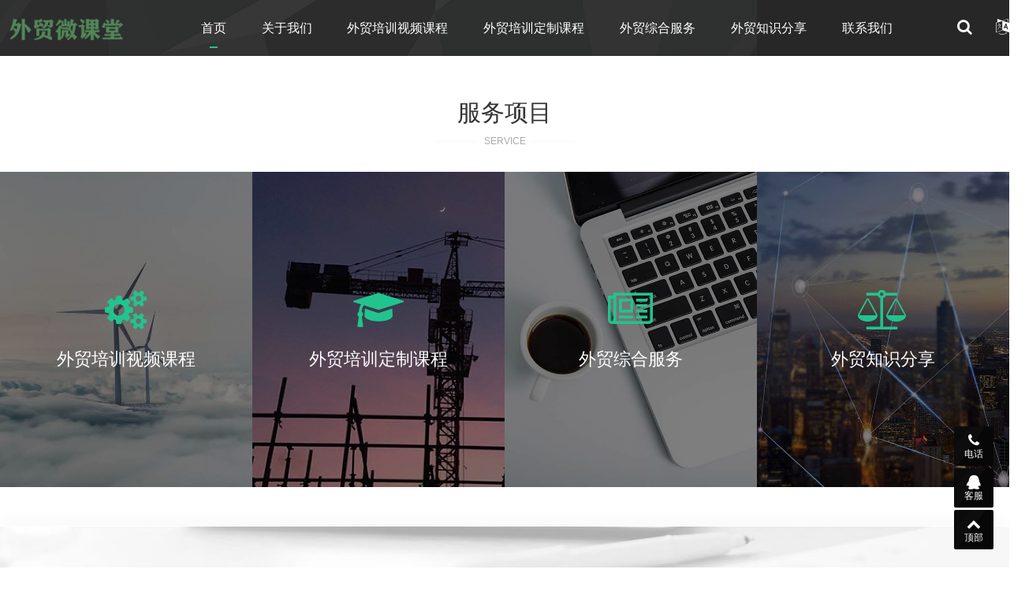

--- FILE ---
content_type: text/html; charset=utf-8
request_url: http://www.51wmk.com/
body_size: 7922
content:



<!DOCTYPE html>
<html>

<head>
    <meta name="viewport" content="width=device-width,initial-scale=1.0,minimum-scale=1.0,maximum-scale=1.0">
    <meta http-equiv="X-UA-Compatible" content="IE=edge">
    <meta name="renderer" content="webkit">
    <meta http-equiv="Content-Type" content="text/html; charset=utf-8">
        
<title>祺商咨询-外贸培训, 外贸业务员培训,  外贸单证员培训,外贸跟单员培训, 跟单信用证培训, 外贸讲师, 外贸培训讲师，外贸业务咨询</title>
<meta name="Keywords" content="外贸培训，国际贸易实务培训，外贸业务员培训，外贸单证员培训，外贸单证培训，外贸跟单员培训，外贸跟单培训，跟单信用证培训, L培训，外贸培训课程，外贸培训视频，外贸企业内训，外贸培训班，外贸培训讲师，外贸讲师，外贸会计培训，出口退税培训，外贸咨询">
<meta name="description" content="祺商外贸培训中心专注于外贸培训视频课程的开发与输出，同时可为外贸企业定制外贸全流程各个环节的现场培训课程，真正做到所学及所用，马上学马上用。">

        <meta name="generator" content="Z-BlogPHP 1.7.4">
    <link href="http://www.51wmk.com/zb_users/upload/2025/06/20250609120902174944214289663.png" type="image/x-icon" rel="icon">
    <link rel="stylesheet" href="http://www.51wmk.com/zb_users/theme/tx_qiye9/style/css/font-awesome.min.css">
    <link rel="stylesheet" href="http://www.51wmk.com/zb_users/theme/tx_qiye9/style/css/swiper-4.2.2.min.css">
            <link rel="stylesheet" href="http://www.51wmk.com/zb_users/theme/tx_qiye9/style/css/animate.min.css">
        <link rel="stylesheet" href="http://www.51wmk.com/zb_users/theme/tx_qiye9/style/txcstx.css?2025-06-05">
    <style>body{--tx-color: #21c48e;--tx-bg: #fdfdfd;--tx-border: #efefef;--tx-boxbg: #ffffff;--tx-footbg: #000000;--tx-light: #;--tx-light1: #;color:#333333}a{color:#444444}</style>    <script src="http://www.51wmk.com/zb_system/script/jquery-2.2.4.min.js"></script>
    <script src="http://www.51wmk.com/zb_system/script/zblogphp.js"></script>
    <script src="http://www.51wmk.com/zb_system/script/c_html_js_add.php"></script>
    <script src="http://www.51wmk.com/zb_users/theme/tx_qiye9/script/swiper-4.2.2.min.js"></script>
    </head>

<body>
    <div class="header header-bg">
        <div class="tx-wide tx-flex-hc">
            <div class="logo">
                <h1><a href="http://www.51wmk.com/" title="祺商咨询"><img src="http://www.51wmk.com/zb_users/upload/2025/06/20250604104719174900523910469.png" alt="祺商咨询"></a></h1>            </div>
            <div class="tx-flex-gr ov-v mr30">
                <ul class="nav f-16 fr">
                    <li class="navbar-item"><a href="http://www.51wmk.com/" title="">首页</a></li><li class="navbar-item"><a href="http://www.51wmk.com/3.html" title="">关于我们</a></li><li class="navbar-item"><a href="http://www.51wmk.com/category-2.html" title="">外贸培训视频课程</a></li><li class="navbar-item"><a href="http://www.51wmk.com/category-3.html" title="">外贸培训定制课程</a></li><li class="navbar-item"><a href="http://www.51wmk.com/category-4.html" title="">外贸综合服务</a></li><li class="navbar-item"><a href="http://www.51wmk.com/category-5.html" title="">外贸知识分享</a></li><li class="navbar-item"><a href="http://www.51wmk.com/4.html" title="">联系我们</a></li>                </ul>
            </div>
            
            <a href="javascript:;" class="search-on ml30"><i class="fa fa-search f-20 p-f-18"></i></a>
                        <div class="language-box po-r ml30">
                <i class="fa fa-language f-white f-20 p-f-18"></i>
                <section>
                    <a href="#">简体中文</a>
<a href="#">English</a>                </section>
            </div>
                        <a href="javascript:;" class="nav-on"><i></i><i></i><i></i></a>
        </div>
    </div>
    
<div class="flash-off"></div>


<div class="home-pd ">
    <div class="tx-wide">
                <div class="ta-c mb30 wow fadeInUp">
            <h2 class="f-30 mb5">服务项目</h2>
<p class="title-auxiliary f-12 f-gray1"><span>SERVICE</span></p>        </div>
                <dl class="row ta-c wow fadeInUp">
            <dd class="col-6 col-m-12 col3-">
    <a href="http://www.51wmk.com/category-2.html" class="service-box">
        <img src="http://www.51wmk.com/zb_users/theme/tx_qiye9/style/img/service1.jpg">
        <section>
            <p><i class="fa fa-cogs"></i></p>
            <h3 class="f-22">外贸培训视频课程</h3>
        </section>
        <hgroup>
            <p>外贸培训视频课程包括外贸业务员培训、外贸单证员培训、外贸跟单员培训、跟单信用证培训，商务谈判培训、外贸函电培训、外贸企业主培训等精心录制视频课程。</p>
            <span>查看更多</span>
        </hgroup>
    </a>
</dd>
<dd class="col-6 col-m-12 col3-">
    <a href="http://www.51wmk.com/category-3.html" class="service-box">
        <img src="http://www.51wmk.com/zb_users/theme/tx_qiye9/style/img/service2.jpg">
        <section>
            <p><i class="fa fa-mortar-board"></i></p>
            <h3 class="f-22">外贸培训定制课程</h3>
        </section>
        <hgroup>
            <p>外贸培训定制课程是指经过与需求外贸企业详细沟通，根据外贸企业反馈以及当下外贸操作中存在的问题，进行特定开发、设计，并到企业所在地现场培训的线下课程。</p>
            <span>查看更多</span>
        </hgroup>
    </a>
</dd>
<dd class="col-6 col-m-12 col3-">
    <a href="http://www.51wmk.com/category-4.html" class="service-box">
        <img src="http://www.51wmk.com/zb_users/theme/tx_qiye9/style/img/service3.jpg">
        <section>
            <p><i class="fa fa-newspaper-o"></i></p>
            <h3 class="f-22">外贸综合服务</h3>
        </section>
        <hgroup>
            <p>外贸综合服务包括外贸进出口手续办理、商检及原产地证办理、跟单信用证审核及评估、信用证下单据代制代审、外贸企业运营及操作问题顾问与咨询等服务。</p>
            <span>查看更多</span>
        </hgroup>
    </a>
</dd>
<dd class="col-6 col-m-12 col3-">
    <a href="http://www.51wmk.com/category-5.html" class="service-box">
        <img src="http://www.51wmk.com/zb_users/theme/tx_qiye9/style/img/service4.jpg">
        <section>
            <p><i class="fa fa-balance-scale"></i></p>
            <h3 class="f-22">外贸知识分享</h3>
        </section>
        <hgroup>
            <p>外贸知识分享涵盖外贸操作全流程中的操作要点，最新外贸政策、最新外贸风险、学员所在外贸企业与顾问咨询企业高发问题以及风险等方法面的实时分享。</p>
            <span>查看更多</span>
        </hgroup>
    </a>
</dd>        </dl>
    </div>
</div>


 
<div class="home-pd home-about">
    <div class="tx-wide">
        <div class="row tx-flex-st wow fadeInUp">
            <div class="about-img col-10 col-p-24 fr">
                <img src="https://www.51wmk.com/zb_users/upload/2025/06/20250609121554174944255458593.jpg">
            </div>
            <div class="col-14 col-p-24">
                <div class="about-txt">
                    <h2 class="f-22 mb5">祺商外贸培训课程特色</h2>
<p class="f-12 f-gray mb20">FEATURES</p>
<p class="mb15"><p>
    <strong><span style="text-wrap-mode: wrap; color: #518658; font-size: 16px;">1. 技能型课程</span></strong><span style="text-wrap-mode: wrap; color: #518658;"><br/></span><span style="text-wrap-mode: wrap; color: #595959;">外贸培训课程主讲姚老师在外贸培训中首次创新提出技能培训的概念，将外贸实践操作方法与技巧作为一项技能技术类能力进行培训，并据此开发和设计外贸培训课程。让参与学习的学员能够真正掌握一项在社会上养家糊口、安身立命的技能。将原本偏向于理论的外贸培训设计为技能培训的好处在于，学员学习后会与不会一目了然，是否能够解决工作中的问题一清二楚。课程设计问题还是学员学习问题易于区分，讲师在课程中分析和讲授了学员工作中遇到的问题，学员没有掌握那就是学员的问题；学员工作中遇到了问题，课程中却多没有讲授，那就是讲师的课程设计问题。不像某些所谓外贸大咖的课程，各种高屋建瓴，各种所谓旧瓶装新酒的自创概念，讲的时候云山雾罩，听的时候热血沸腾，但事后却对外贸实践操作没有任何帮助，还美其名曰，学员理解力太差。<br/><br/></span><span style="font-size: 16px;"><strong><span style="text-wrap-mode: wrap; color: #518658;">2. 落地型课程</span></strong></span><span style="text-wrap-mode: wrap; color: #518658;"><br/></span><span style="text-wrap-mode: wrap; color: #595959;">按照技能培训的要求去设计和开发课程的最大好处在于能够落地。在课程中针对外贸实践操作中的每一个关键点实践处理都给出合适的、可行的落地办法和工具。即使是外贸新手，也可以根据课程中给定的办法完成相应外贸工作，并保证与正确的外贸操作相差极小。使学员能够快速将讲师的经验与技能转化为自己的经验与技能。<br/><br/></span><strong><span style="text-wrap-mode: wrap; color: #518658; font-size: 16px;">3. 实践型课程</span></strong><span style="text-wrap-mode: wrap; color: #518658;"><br/></span><span style="text-wrap-mode: wrap; color: #595959;">我们设计和开发的课程整体上按照外贸业务进展的实践流程层层推进，学员在外贸实践工作的每一阶段、每一环节都能有效获得来自于课程的指导和指引。在一定程度上，可以把课程当成外贸实践指导手册或是字典，学员既可以为了以后的外贸实践工作去专门学习可以，也可以在外贸实践工作中遇到问题时去课程当中寻找答案。</span>
</p></p><br>
<p><a href="https://www.51wmk.com/3.html" class="tx-btn tx-qiye9-btn">查看详细</a></p>                </div>
            </div>
        </div>
    </div>
</div>


<div class="home-pd home-pro">
    <div class="tx-wide">
                <div class="ta-c mb30 wow fadeInUp">
                        <h2 class="f-30 mb5">外贸培训视频课程</h2>
<p class="title-auxiliary f-12 f-gray1"><span>VIDEO COURSE</span></p>                                </div>
        <ul class="row row-space10 row-m-space10">
                        <li class="col-6 col-p-12 mb30 col-zdy4 wow fadeInUp">
                
<a href="http://www.51wmk.com/post/5.html" title="高级外贸业务员培训" class="pro-box1 ta-c" target="_blank">
    <span class="img-box" data-ratio="100"><img src="http://www.51wmk.com/zb_users/upload/2025/06/20250604104923174900536320652.png" alt="高级外贸业务员培训"></span>
    <section class="pd15">
        <h3 class="txt-ov f-16">高级外贸业务员培训</h3>
    </section>
</a>            </li>
                        <li class="col-6 col-p-12 mb30 col-zdy4 wow fadeInUp">
                
<a href="http://www.51wmk.com/post/6.html" title="外贸单证员培训" class="pro-box1 ta-c" target="_blank">
    <span class="img-box" data-ratio="100"><img src="http://www.51wmk.com/zb_users/upload/2025/06/20250604104942174900538291089.png" alt="外贸单证员培训"></span>
    <section class="pd15">
        <h3 class="txt-ov f-16">外贸单证员培训</h3>
    </section>
</a>            </li>
                        <li class="col-6 col-p-12 mb30 col-zdy4 wow fadeInUp">
                
<a href="http://www.51wmk.com/post/7.html" title="外贸跟单员培训" class="pro-box1 ta-c" target="_blank">
    <span class="img-box" data-ratio="100"><img src="http://www.51wmk.com/zb_users/upload/2025/06/20250604105013174900541389602.png" alt="外贸跟单员培训"></span>
    <section class="pd15">
        <h3 class="txt-ov f-16">外贸跟单员培训</h3>
    </section>
</a>            </li>
                        <li class="col-6 col-p-12 mb30 col-zdy4 wow fadeInUp">
                
<a href="http://www.51wmk.com/post/57.html" title="跟单信用证培训" class="pro-box1 ta-c" target="_blank">
    <span class="img-box" data-ratio="100"><img src="http://www.51wmk.com/zb_users/upload/2025/06/20250609131755174944627564784.png" alt="跟单信用证培训"></span>
    <section class="pd15">
        <h3 class="txt-ov f-16">跟单信用证培训</h3>
    </section>
</a>            </li>
                        <li class="col-6 col-p-12 mb30 col-zdy4 wow fadeInUp">
                
<a href="http://www.51wmk.com/post/9.html" title="商务沟通与谈判培训" class="pro-box1 ta-c" target="_blank">
    <span class="img-box" data-ratio="100"><img src="http://www.51wmk.com/zb_users/upload/2025/06/20250604105032174900543243387.png" alt="商务沟通与谈判培训"></span>
    <section class="pd15">
        <h3 class="txt-ov f-16">商务沟通与谈判培训</h3>
    </section>
</a>            </li>
                        <li class="col-6 col-p-12 mb30 col-zdy4 wow fadeInUp">
                
<a href="http://www.51wmk.com/post/11.html" title="国际贸易术语培训" class="pro-box1 ta-c" target="_blank">
    <span class="img-box" data-ratio="100"><img src="http://www.51wmk.com/zb_users/upload/2025/06/20250604105133174900549334274.png" alt="国际贸易术语培训"></span>
    <section class="pd15">
        <h3 class="txt-ov f-16">国际贸易术语培训</h3>
    </section>
</a>            </li>
                        <li class="col-6 col-p-12 mb30 col-zdy4 wow fadeInUp">
                
<a href="http://www.51wmk.com/post/43.html" title="外贸物流实操培训" class="pro-box1 ta-c" target="_blank">
    <span class="img-box" data-ratio="100"><img src="http://www.51wmk.com/zb_users/upload/2025/06/20250604104903174900534316436.png" alt="外贸物流实操培训"></span>
    <section class="pd15">
        <h3 class="txt-ov f-16">外贸物流实操培训</h3>
    </section>
</a>            </li>
                        <li class="col-6 col-p-12 mb30 col-zdy4 wow fadeInUp">
                
<a href="http://www.51wmk.com/post/10.html" title="商品价格核算培训" class="pro-box1 ta-c" target="_blank">
    <span class="img-box" data-ratio="100"><img src="http://www.51wmk.com/zb_users/upload/2025/06/20250604105109174900546956848.png" alt="商品价格核算培训"></span>
    <section class="pd15">
        <h3 class="txt-ov f-16">商品价格核算培训</h3>
    </section>
</a>            </li>
                    </ul>
            </div>
</div>


 
<div class="home-pd home-about">
    <div class="tx-wide">
        <div class="row tx-flex-st wow fadeInUp">
            <div class="about-img col-10 col-p-24">
                <img src="https://www.51wmk.com/zb_users/upload/2025/06/20250609121637174944259717717.jpg">
            </div>
            <div class="col-14 col-p-24">
                <div class="about-txt">
                    <h2 class="f-22 mb5">高级外贸业务员培训</h2>
<p class="f-12 f-gray mb20">Trade Manager Training Course</p>
<p class="mb15">祺商外贸培训中心历经15年开发、设计、完善的高级外贸业务员培训课程正式上线。课程完全依照外贸实践工作需要设计，真正做到课上所学即为工作所用。可以从零基础外贸小白直通外贸经理。</p>

整套课程理论以够用为基础，实务内容根据外贸工作的实际流程逐一展开讲述，每一节每一个知识点都结合外贸实际工作需要讲述。并且首次提出外贸岗位技能实训概念，将外贸知识、方法与技巧作为技能进行培训，真正做到所学即所用。顺利完成该实训的学员将掌握专业的国际贸易实施规范、外贸操作技巧及企业管理能力，能利用符合国际市场的外贸手段具体实施出口业务，具有可持续发展的学习能力、创新能力的外贸实用人才。</p><br>

线下16,800.00元的课程，线上优惠价仅需要6,800.00元。目前更新时已超长超6000分钟，而且将持续更新。一次性购买学习，长期享受更新。欢迎去全网比较本套课程内容的全面性、实用性以及性价比，然后做出选择。</p><br>

关于本套课程以及课程目录，请鼠标左键点击右侧高级外贸业务员培训课程进入本机构网易云课堂课堂专属页面进行了解和学习。关于课程学习及购买如有任何疑问也可以加微信hengsun55咨询。</p>
</p>
<br><br>
<p><a href="https://www.bilibili.com/cheese/play/ss17248" class="tx-btn tx-qiye9-btn">B站试听与学习</a></p>                </div>
            </div>
        </div>
    </div>
</div>


<div class="home-pd home-pro">
    <div class="tx-wide">
                <div class="ta-c mb30 wow fadeInUp">
                        <h2 class="f-30 mb5">外贸培训定制课程</h2>
<p class="title-auxiliary f-12 f-gray1"><span>CUSTOMZIED COURSE</span></p>                                </div>
        <ul class="row row-space10 row-m-space10">
                        <li class="col-6 col-p-12 mb30 col-zdy4 wow fadeInUp">
                
<a href="http://www.51wmk.com/post/30.html" title="定制企业问题解决类课程" class="pro-box1 ta-c" target="_blank">
    <span class="img-box" data-ratio="100"><img src="http://www.51wmk.com/zb_users/upload/2025/06/20250609144757174945167714450.png" alt="定制企业问题解决类课程"></span>
    <section class="pd15">
        <h3 class="txt-ov f-16">定制企业问题解决类课程</h3>
    </section>
</a>            </li>
                        <li class="col-6 col-p-12 mb30 col-zdy4 wow fadeInUp">
                
<a href="http://www.51wmk.com/post/27.html" title="定制外贸能力提升类课程" class="pro-box1 ta-c" target="_blank">
    <span class="img-box" data-ratio="100"><img src="http://www.51wmk.com/zb_users/upload/2025/06/20250604105709174900582940954.png" alt="定制外贸能力提升类课程"></span>
    <section class="pd15">
        <h3 class="txt-ov f-16">定制外贸能力提升类课程</h3>
    </section>
</a>            </li>
                        <li class="col-6 col-p-12 mb30 col-zdy4 wow fadeInUp">
                
<a href="http://www.51wmk.com/post/29.html" title="定制外贸风险控制类课程" class="pro-box1 ta-c" target="_blank">
    <span class="img-box" data-ratio="100"><img src="http://www.51wmk.com/zb_users/upload/2025/06/20250604105855174900593530833.png" alt="定制外贸风险控制类课程"></span>
    <section class="pd15">
        <h3 class="txt-ov f-16">定制外贸风险控制类课程</h3>
    </section>
</a>            </li>
                        <li class="col-6 col-p-12 mb30 col-zdy4 wow fadeInUp">
                
<a href="http://www.51wmk.com/post/28.html" title="定制外贸磋商谈判类课程" class="pro-box1 ta-c" target="_blank">
    <span class="img-box" data-ratio="100"><img src="http://www.51wmk.com/zb_users/upload/2025/06/20250604105909174900594979361.png" alt="定制外贸磋商谈判类课程"></span>
    <section class="pd15">
        <h3 class="txt-ov f-16">定制外贸磋商谈判类课程</h3>
    </section>
</a>            </li>
                    </ul>
            </div>
</div>


<div class="home-pd home-news">
    <div class="tx-wide">
        <div class="ta-c mb30 wow fadeInUp">
                        <h2 class="f-30 mb5">外贸知识分享</h2>
<p class="title-auxiliary f-12 f-gray1"><span>TRADE SKILLS SHARING</span></p>                    </div>
                <ul class="ul-3 row row-space30 row-m-space0 wow fadeInUp mb20 clearfix">
                        <li class="col-12 col-p-24 tx-flex-col2">
                <a href="http://www.51wmk.com/post/54.html" title="一张图学会外贸租船订舱、清关及装运流程等重要外贸流程操作" target="_blank" class="txt-ov"><i class="fa fa-angle-double-right"></i> 一张图学会外贸租船订舱、清关及装运流程等重要外贸流程操作</a>
                <span class="tx-light1 f-12 ml15">2025-04-08</span>
            </li>
                        <li class="col-12 col-p-24 tx-flex-col2">
                <a href="http://www.51wmk.com/post/53.html" title="集装箱排载公式，集装箱排载软件，集装箱智能排载工具" target="_blank" class="txt-ov"><i class="fa fa-angle-double-right"></i> 集装箱排载公式，集装箱排载软件，集装箱智能排载工具</a>
                <span class="tx-light1 f-12 ml15">2024-11-08</span>
            </li>
                        <li class="col-12 col-p-24 tx-flex-col2">
                <a href="http://www.51wmk.com/post/52.html" title="外贸销售人员认知、素质与能力提升培训班招生" target="_blank" class="txt-ov"><i class="fa fa-angle-double-right"></i> 外贸销售人员认知、素质与能力提升培训班招生</a>
                <span class="tx-light1 f-12 ml15">2024-08-06</span>
            </li>
                        <li class="col-12 col-p-24 tx-flex-col2">
                <a href="http://www.51wmk.com/post/51.html" title="外贸培训骗局以及真相" target="_blank" class="txt-ov"><i class="fa fa-angle-double-right"></i> 外贸培训骗局以及真相</a>
                <span class="tx-light1 f-12 ml15">2024-08-06</span>
            </li>
                        <li class="col-12 col-p-24 tx-flex-col2">
                <a href="http://www.51wmk.com/post/50.html" title="外贸培训之海外客户经营与管理能力提升培训" target="_blank" class="txt-ov"><i class="fa fa-angle-double-right"></i> 外贸培训之海外客户经营与管理能力提升培训</a>
                <span class="tx-light1 f-12 ml15">2024-08-02</span>
            </li>
                        <li class="col-12 col-p-24 tx-flex-col2">
                <a href="http://www.51wmk.com/post/49.html" title="外贸物流以及国际货物运输操作及风险防范专题培训" target="_blank" class="txt-ov"><i class="fa fa-angle-double-right"></i> 外贸物流以及国际货物运输操作及风险防范专题培训</a>
                <span class="tx-light1 f-12 ml15">2024-07-16</span>
            </li>
                        <li class="col-12 col-p-24 tx-flex-col2">
                <a href="http://www.51wmk.com/post/48.html" title="外贸会计定制培训与指导" target="_blank" class="txt-ov"><i class="fa fa-angle-double-right"></i> 外贸会计定制培训与指导</a>
                <span class="tx-light1 f-12 ml15">2024-06-19</span>
            </li>
                        <li class="col-12 col-p-24 tx-flex-col2">
                <a href="http://www.51wmk.com/post/47.html" title="外贸跟单全流程定制培训课程" target="_blank" class="txt-ov"><i class="fa fa-angle-double-right"></i> 外贸跟单全流程定制培训课程</a>
                <span class="tx-light1 f-12 ml15">2024-06-18</span>
            </li>
                    </ul>
                <p class="ta-c wow fadeInUp"><a href="http://www.51wmk.com/category-5.html" title="外贸知识分享" class="tx-btn tx-qiye9-btn" target="_blank">查看更多</a></p>
    </div>
</div>






<div class="home-pd form-box">
    <div class="tx-wide wow fadeInUp">
                <div class="ta-c mb30">
            <h2 class="f-30 mb5">提交需求或反馈</h2>
<p class="title-auxiliary f-12 f-gray1"><span>Demand feedback</span></p>        </div>
                <ul class="form-con row row-space5 row-m-space0 wow fadeInUp">
            <li class="col-12 col-p-24 mb10"><input type="text" name="D1" id="tx-qiye9-form1" class="tx-input" value="" placeholder="* 请输入 名称"></li>
                        <li class="col-12 col-p-24 mb10"><input type="text" name="D2" id="tx-qiye9-form2" class="tx-input" value="" placeholder="* 请输入 电话"></li>                        <li class="col-12 col-p-24 mb10"><input type="text" name="D3" id="tx-qiye9-form3" class="tx-input" value="" placeholder="* 请输入 邮箱"></li>                        <li class="col-12 col-p-24 mb10"><input type="text" name="D4" id="tx-qiye9-form4" class="tx-input" value="" placeholder="* 请输入 标题"></li>                        <li class="col-24 col-p-24 mb10"><textarea name="D5" type="text" id="tx-qiye9-form5" class="tx-textarea" placeholder="* 请输入 内容"></textarea></li>                        <li class="col-6 col-p-24 mb10">
                <div class="tx-input-code"><input required="required" type="text" name="verifycode" id="tx-qiye9-form6" class="tx-input" value="" placeholder="* 请输入 验证码"> <img src="http://www.51wmk.com/zb_system/script/c_validcode.php?id=tx_qiye9" onclick="javascript:this.src='http://www.51wmk.com/zb_system/script/c_validcode.php?id=tx_qiye9&amp;tm='+Math.random();"></div>
            </li>
                        <li class="col-18 ta-r col-p-24"><input name="sumbit" type="submit" tabindex="6" value="提交" class="tx-btn tx-color2" onclick="return tx_formsubmit();"></li>
        </ul>
    </div>
</div>

<div class="footer f-13 ">
        <div class="tx-wide">
        <dl class="row row-space20 row-m-space7 mb20">
            <dd class="col-4 col-p-8 mb15 wow fadeInUp">
                <h3 class="f-16 mb10">常用链接</h3>
<ul>
    <li><a href="http://www.51wmk.com/zb_system/login.php">打开后台</a></li>
    <li><a href="http://www.51wmk.com/post/55.html">全国分站</a></li>
    <li><a href="https://www.richitrade.com">外贸代理</a></li>
    <li><a href="http://www.51wmk.com/4.html">外贸咨询</a></li>
</ul>            </dd>
            <dd class="col-4 col-p-8 mb15 wow fadeInUp">
                <h3 class="f-16 mb10">网站导航</h3>
<ul>
    <li><a href="http://www.51wmk.com/category-2.html">外贸培训视频课程</a></li>
    <li><a href="http://www.51wmk.com/category-3.html">外贸培训定制课程</a></li>
    <li><a href="http://www.51wmk.com/category-4.html">外贸咨询顾问服务</a></li>
    <li><a href="http://www.51wmk.com/category-5.html">外贸各类知识分享</a></li>
</ul>            </dd>
            <dd class="col-4 col-p-8 mb15 wow fadeInUp">
                <h3 class="f-16 mb10">B站推荐课程</h3>
<ul>
    <li><a href="https://www.bilibili.com/cheese/play/ss17248">外贸业务员培训</a></li>
    <li><a href="https://www.bilibili.com/cheese/play/ss4264">外贸单证员培训</a></li>
    <li><a href="https://www.bilibili.com/cheese/play/ss63129">外贸跟单员培训</a></li>
    <li><a href="https://www.bilibili.com/cheese/play/ss18600">外贸企业主培训</a></li>
</ul>            </dd>
            <dd class="col-10 col-p-24 mb15 fr wow fadeInUp">
                <h3 class="f-16 mb10">联系我们</h3>
<p class="mb20">关于外贸学习以及外贸服务咨询，请联系姚老师，微信hengsun55。</p>
<p class="foot-ico">
    <a href="javascript:;" class="weixin"><i class="fa fa-weixin"></i><span><img src="http://www.51wmk.com/wx.png"></span></a>
    <a href="#"><i class="fa fa-qq"></i></a>
    <a href="#"><i class="fa fa-envelope-o"></i></a>
    <a href="#"><i class="fa fa-weibo"></i></a>
</p>            </dd>
        </dl>
    </div>
        <div class="copy ta-c f-12">
        <div class="tx-wide">
            <p>
    <a href="https://beian.miit.gov.cn" id="beian" target="\_blank">辽ICP备2023014106号-1</a>&nbsp; &nbsp;Copyright 51WMK.COM Rights Reserved.
</p>        </div>
    </div>
</div>

<div class="fixed-kf">
    <ul class="clearfix tx-bg1">
        <li class="pchide padshow"><a href="http://www.51wmk.com/" title="祺商咨询"><i class="fa fa-home"></i> 首页</a></li>
                <li>
            <a href="tel:155-6605-3932" class="tx-color"><i class="fa fa-phone"></i>电话</a>
            <div class="kf-call"><a href="tel:155-6605-3932" class="f-white f-20"><i class="fa fa-phone"></i> 155-6605-3932</a></div>
        </li>
                <li>
            <a href="javascript:;" class="tx-color"><i class="fa fa-qq"></i>客服</a>
            <div class="kf-box">
                <h2 class="f-14 f-bold mb10">QQ在线客服</h2>
<p class="mb10"><a target="_blank" href="http://wpa.qq.com/msgrd?v=3&uin=23831746&site=qq&menu=yes" rel="nofollow" class="qq-kf">售前技术支持</a></p>
<p class="mb30"><a target="_blank" href="http://wpa.qq.com/msgrd?v=3&uin=23831746&site=qq&menu=yes" rel="nofollow" class="qq-kf">售后技术支持</a></p>
<h2 class="f-14 f-bold mb10">关注微信</h2>
<p><img src="http://www.51wmk.com/wx.png"></p>            </div>
        </li>
        <li><a href="javascript:;" class="gotop tx-color"><i class="fa fa-chevron-up"></i>顶部</a></li>
    </ul>
</div>

<div class="search-con hide">
    <form name="search" method="post" action="http://www.51wmk.com/zb_system/cmd.php?act=search" class="tx-flex-col2">
        <input name="q" size="11" type="text" class="tx-input" placeholder="输入关键词可以直接搜索">
        <button class="tx-btn ml5" type="submit"><i class="fa fa-search"></i></button>
    </form>
</div>

<script src="http://www.51wmk.com/zb_users/theme/tx_qiye9/script/wow.min.js"></script>
<script>
    if (!(/msie [6|7|8|9]/i.test(navigator.userAgent))) {
        new WOW().init();
    };
</script>

<script src="http://www.51wmk.com/zb_users/theme/tx_qiye9/script/txcstx.min.js?2025-06-05"></script>
<script>(function(){var bp=document.createElement('script');var curProtocol=window.location.protocol.split(':')[0];if(curProtocol==='https'){bp.src='https://zz.bdstatic.com/linksubmit/push.js'}else{bp.src='http://push.zhanzhang.baidu.com/push.js'}var s=document.getElementsByTagName("script")[0];s.parentNode.insertBefore(bp,s)})()</script>
</body>

</html><!--50.50 ms , 19 queries , 5297kb memory , 0 error-->

--- FILE ---
content_type: text/css
request_url: http://www.51wmk.com/zb_users/theme/tx_qiye9/style/txcstx.css?2025-06-05
body_size: 6222
content:
/*
作者：天兴工作室
网址：https://www.txcstx.com
邮箱：admin@txcstx.cn
*/
@import "css/txui.min.css";

.tx-wide {
    width: 100%;
    max-width: 1320px;
}

.bg-gray1 {
    background-color: #f9f9f9;
}

.tx-color2 {
    background-color: var(--tx-color);
}

.img-box {
    border-radius: 0;
}

.pagebar {
    display: -webkit-box;
    display: -webkit-flex;
    display: -ms-flexbox;
    display: flex;
    -webkit-flex-wrap: wrap;
    -ms-flex-wrap: wrap;
    flex-wrap: wrap;
    justify-content: center;
}

.pagebar>* {
    display: inline-flex;
    height: 2.4em;
    align-items: center;
    padding: 0 1em;
    background-color: var(--tx-boxbg);
    margin: 0.2em;
    border-radius: var(--tx-radius);
    box-shadow: 0 1px 10px #f1f1f1;
    color: var(--tx-light);
}

.pagebar a:hover,
.pagebar .now-page {
    color: #fff;
    background-color: var(--tx-color);
}

.tx-comments>ul.msg {
    border-bottom: 1px solid var(--tx-border);
}

.msg img.avatar {
    float: left;
    margin-right: 10px;
    border-radius: 5px;
    width: 45px;
    height: 45px;
    border-radius: 50%;
    -webkit-transition: 0.4s;
    -webkit-transition: -webkit-transform 0.4s ease-out;
    transition: transform 0.4s ease-out;
    -moz-transition: -moz-transform 0.4s ease-out;
}

.commons li:hover img,
li.msgname:hover img.avatar {
    transform: rotateZ(60deg);
    -webkit-transform: rotateZ(60deg);
    -moz-transform: rotateZ(60deg);
}

.msg li.msgname p.commentname {
    line-height: 22px;
    font-size: 12px;
    margin-bottom: 5px;
}

.msg li.msgname small {
    color: var(--tx-light1);
    font-size: 12px;
}

.msg li.msgname small a,
.tx-comment label,
.tx-comments label {
    display: none;
}

.msg li.msgname:hover small a {
    display: inline-block;
}

.msg li ul.msg {
    margin-top: 12px;
    padding: 10px;
    border-radius: 4px;
    background-color: rgba(0, 0, 0, 0.02);
}

.tx-comment-textarea {
    position: relative;
}

.tx-comment-textarea .tx-btn {
    position: absolute;
    right: 0;
    bottom: 0;
}

.tx-comment-textarea .tx-textarea {
    float: left;
    display: block;
}

.reply-frm {
    margin-top: 15px;
}

.header {
    position: fixed;
    left: 0;
    top: 0;
    width: 100%;
    z-index: 998;
    line-height: 50px;
    padding: 10px 0;
    background-color: rgba(0, 0, 0, 0.02);
    transition: all 0.35s ease 0s;
}

.header::after {
    content: "";
    position: absolute;
    left: 0;
    top: 0;
    width: 100%;
    height: 100%;
    opacity: 0;
    transition: all 0.35s ease 0s;
    z-index: -10;
}

.headerfixed {
    padding: 5px 0;
    -webkit-backdrop-filter: blur(20px);
    backdrop-filter: blur(20px);
}

.logo a,
.logo img {
    display: block;
    line-height: 1;
    height: 50px;
    width: auto;
}

.header-bg::after,
.headerfixed::after,
.topstyle::after {
    opacity: 0.85;
    background: url(img/bg.png) no-repeat 0 0 var(--tx-footbg);
}

.topstyle-h {
    height: 70px;
}

.search-on {
    display: inline-block;
    color: #fff;
}

.nav {
    display: -webkit-box;
    display: -webkit-flex;
    display: -ms-flexbox;
    display: flex;
    -webkit-box-align: center;
    -webkit-align-items: center;
    -ms-flex-align: center;
    align-items: center;
    position: relative;
    z-index: 90;
}

.nav a {
    padding: 0 1.4em;
    position: relative;
    display: block;
}

.nav li>a::after {
    content: "";
    display: block;
    position: absolute;
    left: 50%;
    bottom: 0;
    width: 0;
    height: 2px;
    transition: all 0.35s ease 0s;
}

.nav li.on>a::after {
    background-color: var(--tx-color);
    width: 10px;
    margin-left: -5px;
}

.nav li>i.fa {
    position: absolute;
    right: 5px;
    top: 0;
    display: inline-flex;
    align-items: center;
    height: 3.2em;
    color: #fff;
    -webkit-transition: 0.4s;
    -webkit-transition: -webkit-transform 0.4s ease-out;
    transition: transform 0.4s ease-out;
    -moz-transition: -moz-transform 0.4s ease-out;
}

.nav li:hover>i.fa {
    transform: rotate(180deg);
}

.nav,
.nav a:hover,
.nav a {
    color: #fff;
}

.nav li {
    position: relative;
    line-height: 3.2;
    white-space: nowrap;
}

.nav>li ul {
    position: absolute;
    font-size: 0.9em;
    top: 150%;
    left: 0;
    min-width: 100%;
    background-color: var(--tx-color);
    line-height: 3;
    visibility: hidden;
    opacity: 0;
    -webkit-transition: all 0.35s ease 0s;
    transition: all 0.35s ease 0s;
}

.nav>li>ul::before,
.language-box section::before {
    content: "";
    position: absolute;
    top: -10px;
    left: 2.4em;
    width: 0;
    height: 0;
    border-style: solid;
    border-width: 5px;
    border-color: transparent transparent var(--tx-color) transparent;
}

.nav>li:hover>ul {
    visibility: visible;
    opacity: 1;
    top: 100%;
}

.nav li ul li i.fa {
    top: 0;
    right: 5px;
    transform: rotate(-90deg);
    margin: 0;
}

.nav li ul li:hover i.fa {
    transform: rotate(90deg);
}

.nav>li>ul ul {
    left: 150%;
    top: 0;
}

.nav>li>ul>li:hover>ul {
    visibility: visible;
    opacity: 1;
    left: 100%;
}

.nav>li ul a:hover,
.language-box section>*:hover {
    background-color: rgba(0, 0, 0, 0.09);
    color: #fff;
}

.language-box section {
    position: absolute;
    right: 0;
    top: 90%;
    background-color: var(--tx-color);
    opacity: 0;
    visibility: hidden;
    transition: all 0.35s ease 0s;
}

.language-box section::before {
    left: auto;
    right: 10px;
}

.language-box:hover section {
    opacity: 1;
    visibility: visible;
}

.language-box section>* {
    height: 3.2em;
    white-space: nowrap;
    padding: 0 1.5em;
    color: #fff;
    display: flex;
    align-items: center;
}

.home-flash .swiper-slide {
    overflow: hidden;
    display: block;
}

.home-flash .swiper-slide img {
    width: 100%;
    -o-object-fit: cover;
    object-fit: cover;
}

.home-coop .swiper-slide img {
    width: 100%;
    height: 70px;
    -o-object-fit: cover;
    object-fit: cover;
}

.swiper-container .swiper-button-next,
.swiper-container .swiper-button-prev {
    background-image: none;
    background-color: rgba(0, 0, 0, 0.6);
    color: #fff;
    line-height: 44px;
    text-align: center;
    -webkit-transition: all 0.4s;
    -moz-transition: all 0.4s;
    -o-transition: all 0.4s;
    transition: all 0.4s;
}

.swiper-button-next {
    right: -40px;
}

.swiper-button-prev {
    left: -40px;
}

.swiper-container:hover .swiper-button-next {
    right: 0;
}

.swiper-container:hover .swiper-button-prev {
    left: 0;
}

.swiper-button-next::after,
.swiper-button-prev::after {
    display: none;
}

.swiper-pagination {
    margin-bottom: 20px;
}

.swiper-pagination-bullet {
    transition: all 0.35s ease 0s;
}

.swiper-pagination-bullet-active {
    background-color: var(--tx-color);
    opacity: 1;
    width: 20px;
    border-radius: 20px;
}

.flash-off {
    height: 70px;
}

.home-pd {
    padding: 50px 0;
    position: relative;
    overflow: hidden;
}

.home-pd::after {
    content: "";
    position: absolute;
    bottom: 0;
    left: 0;
    width: 100%;
    height: 1px;
    box-shadow: 0 1px 20px #888;
}

.title-auxiliary span {
    position: relative;
    padding: 0 60px;
    text-transform: uppercase;
}

.title-auxiliary span::after {
    content: "";
    position: absolute;
    left: 0;
    top: 50%;
    height: 1px;
    width: 50px;
    border-top: 1px dotted var(--tx-border);
}

.title-auxiliary span::before {
    content: "";
    position: absolute;
    right: 0;
    top: 50%;
    height: 1px;
    width: 50px;
    border-top: 1px dotted var(--tx-border);
}

.service-box {
    display: block;
    position: relative;
    padding: 15px;
    height: 400px;
    color: #fff;
}

.service-box>img {
    position: absolute;
    top: 0;
    left: 0;
    width: 100%;
    height: 100%;
    -o-object-fit: cover;
    object-fit: cover;
    z-index: 2;
}

.service-box::after {
    content: "";
    position: absolute;
    width: 100%;
    height: 100%;
    left: 0;
    top: 0;
    background-color: rgba(0, 0, 0, 0.5);
    z-index: 5;
    transition: all 0.5s ease 0s;
}

.service-box>hgroup,
.service-box>section {
    position: absolute;
    z-index: 10;
}

.service-box>section {
    top: 50%;
    left: 0;
    width: 100%;
    line-height: 50px;
    margin-top: -50px;
    transition: all 0.35s ease 0s;
}

.service-box>section i.fa {
    font-size: 50px;
    color: var(--tx-color);
}

.service-box>hgroup {
    bottom: -30px;
    left: 0;
    width: 100%;
    transition: all 0.35s ease 0s;
    opacity: 0;
    visibility: hidden;
}

.service-box>hgroup p {
    margin: 40px 30px;
    line-height: 22px;
    height: 66px;
    overflow: hidden;
}

.service-box>hgroup span {
    display: inline-block;
    line-height: 32px;
    border: 1px solid #fff;
    padding: 0 40px;
    transition: all 0.35s ease 0s;
    font-size: 13px;
}

.service-box:hover>section {
    top: 120px;
}

.service-box:hover,
.service-box:hover>section i {
    color: #fff !important;
}

.service-box:hover>hgroup {
    opacity: 1;
    visibility: visible;
    bottom: 50px;
}

.service-box:hover>hgroup span:hover {
    background-color: var(--tx-boxbg);
    color: var(--tx-color);
}

.service-box:hover::after {
    background-color: var(--tx-color);
    opacity: 0.8;
}

.home-service-noimg-box .service-box {
    display: block;
    padding: 30px;
    height: auto;
    position: static;
    color: var(--tx-txt);
}

.home-service-noimg-box .service-box:hover,
.home-service-noimg-box .service-box:hover i {
    color: var(--tx-color) !important;
    opacity: 0.8;
}

.home-service-noimg-box .service-box>img {
    display: none;
}

.home-service-noimg-box .service-box::after {
    display: none;
}

.home-service-noimg-box .service-box hgroup,
.home-service-noimg-box .service-box:hover hgroup,
.home-service-noimg-box .service-box:hover>section,
.home-service-noimg-box .service-box>section {
    position: static;
    display: block;
    opacity: 1;
    visibility: visible;
    margin: auto;
}

.home-service-noimg-box .service-box>hgroup p {
    margin: 15px 0;
    color: var(--tx-light);
}

.home-service-noimg-box .service-box hgroup span,
.tx-qiye9-btn,
.tx-qiye9-btn1 {
    display: inline-block;
    line-height: 30px;
    border: 1px solid var(--tx-color);
    padding: 0 20px;
    font-size: 12px;
    transition: all 0.35s ease 0s;
    color: var(--tx-color);
}

.home-service-noimg-box .service-box:hover hgroup span,
.tx-qiye9-btn:hover {
    background-color: var(--tx-color);
    color: #fff;
}

.tx-qiye9-btn {
    line-height: 36px;
    height: 36px;
    background-color: transparent;
    padding: 0 50px;
    border-radius: 0;
}

.home-pro-list a {
    display: inline-block;
    line-height: 32px;
    margin: 0 3px;
    padding: 0 15px;
}

.home-pro-list a.on,
.home-pro-list a:hover {
    background-color: var(--tx-color);
    color: #fff;
}

.home-pro-title hgroup {
    color: #fff;
    padding: 18px;
}

.home-pro-title ul a {
    display: block;
    line-height: 3.3em;
    background-color: #f5f5f5;
    padding: 0 15px;
    border-bottom: 1px solid var(--tx-border);
    white-space: nowrap;
    overflow: hidden;
    text-overflow: ellipsis;
    position: relative;
}

.home-pro-title ul a.on::after,
.home-pro-title ul a:hover::after {
    content: "";
    position: absolute;
    left: 0;
    top: 30%;
    width: 1px;
    height: 40%;
    border: 0;
    border-left: 3px solid var(--tx-color);
}

.home-pro-title ul a.on,
.home-pro-title ul a:hover {
    padding-left: 20px;
    background-color: #f1f1f1;
}

.home-pro-title ul a i {
    line-height: 40px;
    color: #aaa;
}

.home-pro-title ul ul {
    margin-top: -1px;
}

.home-pro-title ul ul a {
    padding-left: 2.5em;
    font-size: 0.85em;
    opacity: 0.8;
}

.home-pro-title ul ul a.on,
.home-pro-title ul ul a:hover {
    padding-left: 2.7em;
}

.home-pro-title .pro-call {
    background: url(img/call-bg.jpg) no-repeat 0 0;
    background-size: cover;
    padding: 20px 15px 15px 15px;
    color: #fff;
}

.pro-call i.fa {
    display: inline-block;
    border: 1px solid #fff;
    font-size: 22px;
    margin-bottom: 10px;
    border-radius: 50%;
    width: 44px;
    height: 44px;
    text-align: center;
    line-height: 44px;
}

.pro-box1,
.tx-box {
    box-shadow: 0 1px 50px #efefef;
    background-color: var(--tx-boxbg);
    display: block;
    transition: all 0.35s ease 0s;
}

.pro-box1 .img-box::after {
    content: "";
    position: absolute;
    top: 0;
    left: 0;
    width: 100%;
    height: 100%;
    transition: all 0.35s ease 0s;
    z-index: 9;
}

.pro-box1 .img-box::before {
    content: "+";
    position: absolute;
    top: 50%;
    left: 50%;
    width: 10px;
    height: 10px;
    line-height: 10px;
    transition: all 0.4s ease 0s;
    z-index: 10;
    margin-left: -5px;
    margin-top: -5px;
    opacity: 0;
    visibility: hidden;
    font-size: 1px;
    border: 1px solid var(--tx-border);
    border-radius: 50%;
    text-align: center;
}

.pro-box1:hover .img-box::before {
    font-size: 30px;
    width: 30px;
    height: 30px;
    line-height: 28px;
    margin-left: -15px;
    margin-top: -15px;
    color: var(--tx-border);
    opacity: 1;
    visibility: visible;
}

.item-post:hover,
.pro-box1:hover {
    box-shadow: 0 5px 20px var(--tx-border);
}

.pro-box1:hover .img-box::after {
    background: rgba(0, 0, 0, 0.3);
}

.item-post {
    display: flex;
}

.item-post>a {
    display: block;
    width: 210px;
    margin-right: 30px;
}

.form-box,
.home-news {
    background: url(img/news-bg.jpg) no-repeat center 0;
    background-size: cover;
    background-attachment: fixed;
}

.ul-dot li {
    position: relative;
    padding-left: 10px;
}

.ul-dot li::after {
    content: "";
    position: absolute;
    left: 0;
    top: 50%;
    width: 0;
    height: 0;
    border-style: solid;
    border-width: 4px;
    border-color: transparent transparent transparent #999;
    margin-top: -4px;
}

.home-about {
    background: url(img/about-bg.jpg) no-repeat center 0;
    background-size: cover;
    background-attachment: fixed;
    padding: 80px 0;
}

.home-about .row3 {
    box-shadow: 0 1px 20px #f1f1f1;
}

.home-about .fr {
    order: 10;
}

.about-img img {
    height: 100%;
    width: 100%;
    object-fit: cover;
}

.about-txt {
    padding: 30px 50px;
    height: 100%;
    line-height: 1.8;
    background-color: var(--tx-boxbg);
}

.head-bg {
    color: #fff;
    text-shadow: 0 1px 5px #999;
    position: relative;
}

.head-bg>i {
    display: block;
    overflow: hidden;
    padding: 15%;
    width: 100%;
    height: 0;
    position: relative;
    z-index: 10;
}

.head-bg>i img {
    position: absolute;
    top: 0;
    left: 0;
    width: 100%;
    height: 100%;
    -o-object-fit: cover;
    object-fit: cover;
    display: block;
    line-height: 1;
}

.head-bg>div {
    position: absolute;
    left: 0;
    top: 40%;
    z-index: 20;
    width: 100%;
    text-align: center;
}

.links li {
    display: inline-block;
    margin: 0 10px 10px 10px;
}

.footer {
    line-height: 1.8;
    color: var(--tx-light);
    background: url(img/footer-bg.jpg) no-repeat 0 0;
    background-size: cover;
    padding: 50px 0 0 0;
}

.footer-off {
    padding: 0;
}

.footer a {
    color: var(--tx-light);
}

.foot-ico a {
    display: inline-block;
    width: 30px;
    height: 30px;
    line-height: 30px;
    text-align: center;
    border: 1px solid var(--tx-border);
    border-radius: 50%;
    margin: 0 10px 10px 0;
    font-size: 12px;
    position: relative;
}

.foot-ico a:hover {
    background-color: var(--tx-color);
    color: #fff;
    border: 1px solid var(--tx-color);
}

.weixin span {
    display: block;
    position: absolute;
    bottom: 60px;
    left: 50%;
    width: 120px;
    margin-left: -60px;
    padding: 5px;
    background-color: var(--tx-boxbg);
    opacity: 0;
    visibility: hidden;
    transition: all 0.35s ease 0s;
}

.weixin span::after {
    content: "";
    position: absolute;
    bottom: -8px;
    left: 50%;
    margin-left: -4px;
    border-width: 4px;
    border-style: solid;
    width: 0;
    height: 0;
    border-color: #fff transparent transparent transparent;
}

.foot-ico a.weixin:hover span {
    opacity: 1;
    visibility: visible;
    bottom: 34px;
}

.copy {
    padding: 15px 0;
    background-color: rgba(0, 0, 0, 0.6);
}

.mask-box {
    position: fixed;
    left: 0;
    top: 0;
    width: 100%;
    height: 100%;
    background-color: rgba(0, 0, 0, 0.6);
    z-index: 997;
    transition: all 0.35s ease 0s;
    opacity: 0;
    visibility: hidden;
}

.pop-box {
    position: fixed;
    left: 50%;
    top: 10px;
    width: 400px;
    margin-left: -200px;
    z-index: 998;
    transition: all 0.35s ease 0s;
    opacity: 0;
    visibility: hidden;
}

.pop-box-on {
    opacity: 1;
    visibility: visible;
}

.pop-box .pop-con {
    background-color: var(--tx-boxbg);
    box-shadow: 0 28px 50px rgba(243, 243, 243, 0.35);
}

.pop-con>h2 {
    line-height: 40px;
    padding: 0 15px;
    border-bottom: 1px solid var(--tx-border);
}

.pop-off {
    position: absolute;
    right: 5px;
    top: 0;
    width: 25px;
    height: 25px;
    line-height: 20px;
    text-align: center;
    background-color: rgba(0, 0, 0, 0.1);
    color: #fff;
    border-radius: 0 0 50px 50px;
    font-size: 12px;
}

.side-box dl {
    margin-bottom: 15px;
    box-shadow: 0 1px 10px #f9f9f9;
    background-color: var(--tx-boxbg);
}

.side-box dl dt,
.tx-title1 {
    font-size: 18px;
    padding: 8px 15px;
    margin-bottom: 10px;
    border-bottom: 1px solid var(--tx-border);
}

.side-box dl dd {
    padding: 0 15px 10px 15px;
}

.side-box dl dd ul::after {
    display: block;
    content: "";
    clear: both;
}

.side-box dl dd ul li {
    white-space: nowrap;
    overflow: hidden;
    text-overflow: ellipsis;
    line-height: 2.2;
}

.side-box dl#divArchives ul li,
.side-box dl#divCatalog ul li,
.side-box dl#divFavorites ul li,
.side-box dl#divLinkage ul li,
.side-box dl#divTags ul li {
    float: left;
    width: 48%;
}

.side-box dl#divArchives ul li:nth-child(2n),
.side-box dl#divCatalog ul li:nth-child(2n),
.side-box dl#divFavorites ul li:nth-child(2n),
.side-box dl#divLinkage ul li:nth-child(2n),
.side-box dl#divTags ul li:nth-child(2n) {
    float: right;
}

.side-box dl table {
    width: 100%;
    border-collapse: collapse;
}

.side-box dl table td,
.side-box dl table th {
    border: 1px solid #ddd;
    padding: 5px;
    overflow: hidden;
    text-align: center;
}

.side-box dl table caption {
    margin-bottom: 10px;
}

.side-box dl table td a {
    color: red;
}

.side-box dl#divSearchPanel dd form {
    display: block;
    position: relative;
    height: 30px;
    width: 100%;
    padding-right: 50px;
    overflow: hidden;
}

.side-box dl#divSearchPanel dd>div input[type="text"] {
    width: 100%;
    border: 0;
    padding: 0 10px;
    line-height: 30px;
    background-color: var(--tx-border);
}

.side-box dl#divSearchPanel dd>div input[type="submit"] {
    position: absolute;
    right: 0;
    top: 0;
    width: 50px;
    height: 30px;
    line-height: 30px;
    text-align: center;
    color: #fff;
    border: 0;
    border-radius: 0;
    padding: 0;
    background-color: red;
}

.info-title {
    padding: 30px 20px;
}

.info-tag a {
    display: inline-flex;
    height: 2.4em;
    align-items: center;
    padding: 0 15px;
    background-color: rgba(0, 0, 0, 0.02);
    color: var(--tx-light);
    border-radius: 2px;
}

.info-tag a:hover {
    background-color: var(--tx-color);
    color: #fff;
}

.fixed-kf {
    position: fixed;
    right: 20px;
    bottom: 20px;
    z-index: 99;
}

.fixed-kf li {
    position: relative;
}

.fixed-kf li>a {
    display: block;
    width: 50px;
    height: 50px;
    overflow: hidden;
    background: url(img/bg.png) no-repeat 0 0 var(--tx-footbg);
    text-align: center;
    line-height: 14px;
    font-size: 12px;
    padding: 8px 0;
    color: #fff;
    margin-bottom: 3px;
    border-radius: 2px;
}

.fixed-kf li>a:hover {
    opacity: 0.8;
}

.fixed-kf li:last-child>a {
    border-bottom: 0;
}

.fixed-kf li>a>i {
    display: block;
    line-height: 20px;
    font-size: 18px;
}

.fixed-kf li>div {
    position: absolute;
    right: 78px;
    bottom: 0;
    padding: 15px;
    width: 180px;
    transition: all 0.4s;
    opacity: 0;
    visibility: hidden;
    background: url(img/bg.png) no-repeat 0 0 var(--tx-footbg);
    color: #fff;
}

.fixed-kf li>div.kf-call {
    width: auto;
    white-space: nowrap;
    line-height: 50px;
    padding: 0 20px;
    height: 50px;
}

.fixed-kf li>div::after {
    content: "";
    position: absolute;
    right: -11px;
    bottom: 20px;
    width: 0;
    height: 0;
    border-style: solid;
    border-width: 6px;
    border-color: transparent transparent transparent var(--tx-footbg);
}

.qq-kf {
    position: relative;
    display: inline-block;
    padding: 0 10px 0 25px;
    height: 22px;
    line-height: 22px;
    font-size: 12px;
    color: #1f495d;
    background: url(img/qq2.png) repeat 0 0;
}

.tx-bg1 a.qq-kf:hover {
    color: #1d5b78;
}

.qq-kf::after {
    content: "";
    display: block;
    position: absolute;
    left: 0;
    top: 0;
    width: 23px;
    height: 22px;
    background: url(img/qq1.png) repeat 0 0;
}

.qq-kf::before {
    content: "";
    display: block;
    position: absolute;
    right: 0;
    top: 0;
    width: 7px;
    height: 22px;
    background: url(img/qq3.png) repeat 0 0;
}

.fixed-kf li:hover>div {
    opacity: 1;
    visibility: visible;
    right: 56px;
}

.col-zdy2 {
    width: 50%;
}

.col-zdy3 {
    width: 33.3333%;
}

.col-zdy4 {
    width: 25%;
}

.col-zdy5 {
    width: 20%;
}

.col-zdy6 {
    width: 16.66666%;
}

.col-zdy7 {
    width: 14.2857143%;
}

.col-zdy8 {
    width: 12.5%;
}

@media screen and (max-width: 996px) {
    .header {
        line-height: 40px;
        padding: 5px 0;
    }

    .topstyle-h {
        height: 50px;
    }

    .nav {
        position: fixed;
        top: 50px;
        left: 0;
        padding: 0;
        width: 100%;
        max-height: 100vh;
        overflow-y: scroll;
        overflow-x: hidden;
        background-color: var(--tx-footbg);
        display: none;
    }

    .nav::after {
        content: "";
        position: absolute;
        left: 0;
        top: 0;
        width: 100%;
        height: 100%;
        opacity: 0.85;
        z-index: -10;
    }

    .nav li:hover ul,
    .nav li ul {
        position: static;
        top: auto;
        opacity: 1;
        visibility: visible;
        background-color: transparent !important;
        display: none;
        padding: 0 0 8px 2em;
        transition: none;
    }

    .nav>li.hover>a::after,
    .nav>li.on>a::after,
    .nav>li>a:hover::after,
    .nav>li>ul::before {
        display: none;
    }

    .nav>li>a {
        border-top: 1px solid rgba(255, 255, 255, 0.08);
    }

    .nav>li>i {
        top: 0;
        height: 3.2em;
        margin-top: 0;
        right: 0;
        width: 3em;
        justify-content: center;
        cursor: pointer;
    }

    .nav li ul ul {
        padding-bottom: 0;
    }

    .nav li ul li {
        line-height: 2.8em;
    }

    .nav li ul li i.fa {
        display: none;
    }

    .logo a,
    .logo img {
        height: 40px;
    }

    .nav-on {
        display: block;
        margin-left: 2em;
    }

    .nav-on i {
        display: block;
        width: 22px;
        height: 1px;
        border-bottom: 2px solid #fff;
        margin-bottom: 4px;
        transition: all 0.35s ease 0s;
    }

    .nav-on-i i:first-child {
        transform: translateY(6px) rotate(45deg);
    }

    .nav-on-i i:nth-child(2) {
        opacity: 0;
    }

    .nav-on-i i:last-child {
        transform: translateY(-6px) rotate(-45deg);
    }

    .home-pd {
        padding: 25px 5px;
    }

    .service-box1 {
        padding: 20px;
    }

    .footer {
        padding: 15px 0 0 0;
        text-align: center;
    }

    .footer .row {
        margin-bottom: 0;
    }

    .footer .row .col-10 {
        margin-top: 15px;
    }

    .info-next .ta-r {
        text-align: left;
    }

    .pro-info-box::after {
        display: none;
    }

    .head-bg>i {
        padding-top: 30%;
    }

    .home-about .tx-flex-st {
        display: block;
    }

    .col-zdy2,
    .col-zdy3,
    .col-zdy4,
    .col-zdy5,
    .col-zdy6,
    .col-zdy7,
    .col-zdy8 {
        width: 50%;
    }

    .info-fx {
        text-align: center;
        float: left;
        width: 100%;
        margin: 10px 0;
    }

    .fixed-kf li>a {
        border-radius: 0;
    }

    .info-title {
        text-align: left;
        padding: 3.2vw;
    }

    .info-title h1 {
        line-height: 1.3;
    }

    .msg li.msgname small a {
        display: inline-block;
    }

    .tx-comment-textarea .tx-textarea {
        padding-bottom: 2em;
    }

    .tx-comment-textarea .tx-btn {
        width: 100%;
    }
}

@media screen and (max-width: 768px) {
    .home-flash .swiper-slide img {
        min-height: 240px;
    }

    .about-txt {
        padding: 15px;
        text-align: center;
    }

    .mb30 {
        margin-bottom: 15px;
    }

    .service-box {
        height: 150px;
    }

    .home-service-noimg-box .service-box {
        padding: 3vw;
    }

    .service-box>section {
        line-height: 30px;
        margin-top: -30px;
    }

    .item-post>section>p.f-gray,
    .service-box:hover>hgroup {
        display: none;
    }

    .service-box:hover>section {
        top: 49%;
    }

    .service-box>section i.fa {
        font-size: 30px;
    }

    .service-box .f-22 {
        font-size: 18px;
    }

    .pop-box {
        left: 5%;
        width: 90%;
        margin-left: 0;
    }

    .head-bg>i {
        padding-top: 40%;
    }

    .form-con .tx-btn {
        display: block;
        width: 100%;
    }

    .fixed-kf {
        bottom: 0;
        right: 0;
        width: 100%;
        background: url(img/bg.png) no-repeat 0 0 rgba(0, 0, 0, 0.85);
        box-shadow: 0 5px 20px #333;
        -webkit-backdrop-filter: blur(20px);
        backdrop-filter: blur(20px);
    }

    .fixed-kf ul {
        display: flex;
        align-items: center;
    }

    .fixed-kf li {
        flex: auto;
        text-align: center;
        position: static;
        position: relative;
    }

    .fixed-kf li a {
        width: 100%;
        margin-bottom: 0;
    }

    .fixed-kf li:hover>div,
    .fixed-kf li>div {
        right: 50%;
        bottom: 55px;
        margin-right: -90px;
    }

    .fixed-kf li>div.on {
        opacity: 1;
        visibility: visible;
    }

    .fixed-kf li>div::after {
        right: 84px;
        bottom: -11px;
        border-color: var(--tx-footbg) transparent transparent transparent;
    }

    .footer {
        margin-bottom: 48px;
    }

    .item-post>a {
        width: 100px;
        margin-right: 15px;
    }

    .item-post>section>h3 {
        white-space: normal;
        line-height: 22px;
        height: 44px;
    }

    .tx-text {
        font-size: 14px;
    }

    .place {
        font-size: 12px;
    }

    .col-zdy2,
    .col-zdy3,
    .col-zdy4,
    .col-zdy5,
    .col-zdy6,
    .col-zdy7,
    .col-zdy8 {
        width: 100%;
    }
}

--- FILE ---
content_type: text/css
request_url: http://www.51wmk.com/zb_users/theme/tx_qiye9/style/css/txui.min.css
body_size: 7372
content:
:root{--tx-color:#009688;--tx-border:#efefef;--tx-boxbg:#ffffff;--tx-bg:#fefefe;--tx-light:#888888;--tx-light1:#aaaaaa;--tx-txt:#333333;--tx-link:#3a3a3a;--tx-radius:3px}::selection{background:var(--tx-color);color:#fff;text-shadow:none}a,abbr,acronym,address,applet,article,aside,audio,b,big,blockquote,body,canvas,caption,center,cite,code,dd,del,details,dfn,div,dl,dt,em,embed,fieldset,figcaption,figure,footer,form,h1,h2,h3,h4,h5,h6,header,hgroup,html,i,img,ins,kbd,label,legend,li,mark,menu,nav,object,ol,output,p,pre,q,ruby,s,samp,section,small,span,strike,sub,summary,sup,table,tbody,td,tfoot,th,thead,time,tr,tt,u,ul,var,video{margin:0;padding:0;border:0;outline:0;background:0 0;-webkit-box-sizing:border-box;box-sizing:border-box;-webkit-tap-highlight-color:transparent}h1,h2,h3,h4,h5,h6{font-size:inherit;font-weight:inherit}audio,canvas,embed,iframe,object,svg,video{display:block;vertical-align:middle}img,video{max-width:100%;height:auto;border:0;vertical-align:middle;line-height:1}button,form,input,select,textarea{margin:0;padding:0;border:0;outline:0;font-size:1em;color:var(--tx-link);font-family:"Microsoft YaHei UI","Microsoft YaHei",Verdana,sans-serif;background-color:transparent;-webkit-box-sizing:border-box;box-sizing:border-box}li,ol,ul{list-style:none}body code,kbd,pre,samp{font-family:Menlo,Monaco,Consolas,"Courier New",monospace;font-size:1em}code{padding:2px 4px;font-size:90%;color:#c7254e;background-color:#f9f2f4;border-radius:4px}pre{white-space:pre-wrap;word-wrap:break-word}body{font-size:14px;color:var(--tx-txt);font-family:-apple-system,BlinkMacSystemFont,"Segoe UI",Roboto,"Helvetica Neue",Arial,"Noto Sans",sans-serif,"Apple Color Emoji","Segoe UI Emoji","Segoe UI Symbol","Noto Color Emoji";line-height:1.5;word-wrap:break-word;word-break:break-all}a{color:var(--tx-link);-webkit-transition:all .35s ease 0s;transition:all .35s ease 0s;text-decoration:none}a:hover{text-decoration:none;outline:0;color:var(--tx-color)}a:focus{outline:0}.tx-bg{background-color:var(--tx-color)}.tx-color{color:var(--tx-color)}.tx-pagebg{background-color:var(--tx-bg)}.tx-boxbg{background-color:var(--tx-boxbg)}.tx-light{color:var(--tx-light)}.tx-light1{color:var(--tx-light1)}.tx-input{border:1px solid var(--tx-border);border-radius:var(--tx-radius);height:2.6em;display:flex;align-items:center;overflow:hidden;width:100%;padding:0 .8em;background-color:transparent;-webkit-appearance:none;-webkit-transition:all .35s ease 0s;transition:all .35s ease 0s}.tx-input:focus{border:1px solid var(--tx-color)}.tx-input[readonly=readonly]{background-color:rgba(0,0,0,.05)}.tx-textarea{border:1px solid var(--tx-border);border-radius:var(--tx-radius);padding:.6em .8em;min-height:2em;width:100%;background-color:transparent;display:block;-webkit-appearance:none}.tx-btn{display:-webkit-inline-box;display:-webkit-inline-flex;display:-ms-inline-flexbox;display:inline-flex;height:2.6em;padding:0 1.5em;background-color:var(--tx-color);color:#fff;white-space:nowrap;-webkit-box-pack:center;-webkit-justify-content:center;-ms-flex-pack:center;justify-content:center;-webkit-box-align:center;-webkit-align-items:center;-ms-flex-align:center;align-items:center;border:0;border-radius:var(--tx-radius);cursor:pointer;-webkit-appearance:none;-webkit-user-select:none;-ms-user-select:none;-moz-user-select:none;-webkit-transition:all .35s ease 0s;transition:all .35s ease 0s;position:relative}.tx-btn:hover{opacity:.8;color:#fff}.tx-btn:active,.tx-btn:focus{opacity:1}.tx-btn-big{height:3em;font-size:1.14em;padding:0 2.2em}.tx-btn-small{height:2.2em;font-size:.9em;padding:0 1.2em}.tx-btn-mini{height:2em;font-size:.8em;padding:0 .9em}.tx-btn-primary{border:1px solid var(--tx-border);background-color:transparent;color:var(--tx-link)}.tx-btn-primary:hover{border-color:var(--tx-color);color:var(--tx-color)}.tx-btn-group .tx-btn{border-radius:0}.tx-btn-group .tx-btn:first-child{border-radius:var(--tx-radius) 0 0 var(--tx-radius)}.tx-btn-group .tx-btn:last-child{border-radius:0 var(--tx-radius) var(--tx-radius) 0}.tx-btn-group .tx-btn:not(:last-child)::after{content:"";position:absolute;right:0;top:0;width:1px;height:100%;border-right:1px solid rgba(0,0,0,.1);z-index:11}.tx-input:focus,.tx-select:focus,.tx-textarea:focus{border-color:var(--tx-color)!important;-webkit-box-shadow:none;box-shadow:none}.tx-select{border:1px solid var(--tx-border);width:100%;border-radius:var(--tx-radius);padding:0 .8em;line-height:2.6;height:2.6em;color:var(--tx-txt);background-color:transparent}.tx-select option{line-height:2}.tx-choice{cursor:pointer;margin:4px 0}.tx-choice input{display:none}.tx-choice>span{background-color:rgba(0,0,0,.08);-webkit-transition:all .35s ease 0s;transition:all .35s ease 0s;border-radius:var(--tx-radius);height:2.4em;display:-webkit-inline-box;display:-webkit-inline-flex;display:-ms-inline-flexbox;display:inline-flex;-webkit-box-pack:center;-webkit-justify-content:center;-ms-flex-pack:center;justify-content:center;-ms-flex-line-pack:center;align-items:center;padding:0 0 0 1em;position:relative}.tx-choice:hover>span{background-color:rgba(0,0,0,.18)}.tx-choice input:checked+span{background-color:var(--tx-color);color:#fff}.tx-choice>span::after{content:"√";height:2em;padding:0 8px;border-radius:var(--tx-radius);color:rgba(0,0,0,.3);background-color:rgba(255,255,255,.9);display:-webkit-inline-box;display:-webkit-inline-flex;display:-ms-inline-flexbox;display:inline-flex;-webkit-box-align:center;-webkit-align-items:center;-ms-flex-align:center;align-items:center;-webkit-box-pack:center;-webkit-justify-content:center;-ms-flex-pack:center;justify-content:center;margin:.2em .2em .2em 1em}.tx-choice input:checked+span::after{color:var(--tx-color)}.tx-choice.disabled{cursor:no-drop}.tx-choice.disabled span,.tx-choice.disabled:hover span{background-color:rgba(0,0,0,.07);color:rgba(0,0,0,.07)}.txcheck{height:1.6em;border-radius:5em;background-color:rgba(0,0,0,.15);cursor:pointer;display:-webkit-inline-box;display:-webkit-inline-flex;display:-ms-inline-flexbox;display:inline-flex;-webkit-box-align:center;-webkit-align-items:center;-ms-flex-align:center;align-items:center;position:relative;padding:0 .8em 0 2em;-webkit-transition:all .35s ease 0s;transition:all .35s ease 0s}.txcheck::after{content:"关";color:rgba(0,0,0,.2);font-size:.8em;-webkit-transition:all .2s ease 0s;transition:all .2s ease 0s}.txcheck::before{content:"";display:block;width:calc(1.6em - 6px);height:calc(100% - 6px);overflow:hidden;border-radius:50%;background-color:#fff;-webkit-transition:all .2s ease 0s;transition:all .2s ease 0s;-webkit-box-shadow:0 1px 5px rgba(0,0,0,.08);box-shadow:0 1px 5px rgba(0,0,0,.08);position:absolute;left:3px;top:3px;-webkit-transition:all .35s ease 0s;transition:all .35s ease 0s}.txcheck-on{background-color:var(--tx-color);padding:0 2em 0 .8em}.txcheck-on::before{left:calc(100% - 1.6em + 3px)}.txcheck-on::after{content:"开";color:#fff}.tx-input-code>img{position:absolute;border-radius:var(--tx-radius);right:2px;top:3px;height:calc(100% - 6px);width:auto}.tx-hr,.tx-text hr{margin-top:0;margin-bottom:0;padding:0;border:0;border-bottom:1px solid var(--tx-border)}.tx-text hr{margin-top:1em;margin-bottom:1em}.f-40{font-size:40px}.f-36{font-size:36px}.f-30{font-size:30px}.f-26{font-size:26px}.f-22{font-size:22px}.f-20{font-size:20px}.f-19{font-size:19px}.f-18{font-size:18px}.f-17{font-size:17px}.f-16{font-size:16px}.f-15{font-size:15px}.f-14{font-size:14px}.f-13{font-size:13px}.f-12{font-size:12px}.f-11{font-size:11px}.f-10{font-size:10px}.f-9{font-size:9px}.f-8{font-size:8px}.f-bold{font-weight:700}.f-lighter{font-weight:200}.mb5{margin-bottom:5px}.mb10{margin-bottom:10px}.mb15{margin-bottom:15px}.mb20{margin-bottom:20px}.mb30{margin-bottom:30px}.mb40{margin-bottom:40px}.mr3{margin-right:3px}.mr5{margin-right:5px}.mr10{margin-right:10px}.mr15{margin-right:15px}.mr20{margin-right:20px}.mr30{margin-right:30px}.ml3{margin-left:3px}.ml5{margin-left:5px}.ml10{margin-left:10px}.ml15{margin-left:15px}.ml20{margin-left:20px}.ml30{margin-left:30px}.mt5{margin-top:5px}.mt10{margin-top:10px}.mt15{margin-top:15px}.mt20{margin-top:20px}.mt30{margin-top:30px}.pd3{padding:3px}.pd5{padding:5px}.pd10{padding:10px}.pd10-1{padding:10px 0}.pd10-2{padding:0 10px}.pd10-3{padding:10px 10px 0 10px}.pd10-4{padding:6px 10px}.pd15{padding:15px}.pd15-1{padding:15px 0}.pd15-2{padding:0 15px}.pd15-3{padding:15px 15px 0 15px}.pd15-4{padding:5px 15px}.pd20{padding:20px}.pd20-1{padding:20px 0}.pd20-2{padding:0 20px}.pd20-3{padding:20px 20px 0 20px}.pd20-4{padding:10px 20px}.pd30{padding:30px}.pd40{padding:40px}.pd60{padding:60px}.ta-c{text-align:center}.ta-r{text-align:right}.ta-l{text-align:left}.tx-table,.tx-text table{border-collapse:collapse;max-width:100%!important;width:100%;border-spacing:0;word-break:break-all}.tx-table td,.tx-table th,.tx-text table td,.tx-text table th{border:1px solid var(--tx-border);padding:.6em 1em;overflow:hidden}.tx-table th,.tx-text table th{background:rgba(0,0,0,.05)}.border{border:1px solid var(--tx-border)}.border-b{border-bottom:1px solid var(--tx-border)}.border-t{border-top:1px solid var(--tx-border)}.border-r{border-right:1px solid var(--tx-border)}.border-l{border-left:1px solid var(--tx-border)}.txt-ov{white-space:nowrap;overflow:hidden;text-overflow:ellipsis}.rows-3{line-height:1.4;height:4.2em;overflow:hidden}.rows-3s{line-height:1.4;max-height:4.2em;overflow:hidden}.rows-2{line-height:1.4;height:2.8em;overflow:hidden}.rows-2s{line-height:1.4;max-height:2.8em;overflow:hidden}.lh-5{line-height:5}.lh-4{line-height:4}.lh-3{line-height:3}.lh-2{line-height:2}.lh-1{line-height:1}.ul-3>*{line-height:3;height:3em;white-space:nowrap;overflow:hidden;text-overflow:ellipsis}.ul-26>*{line-height:2.6;height:2.6em;white-space:nowrap;overflow:hidden;text-overflow:ellipsis}.ul-24>*{line-height:2.4;height:2.4em;white-space:nowrap;overflow:hidden;text-overflow:ellipsis}.ul-22>*{line-height:2.2;height:2.2em;white-space:nowrap;overflow:hidden;text-overflow:ellipsis}.ul-2>*{line-height:2;height:2em;white-space:nowrap;overflow:hidden;text-overflow:ellipsis}.ul-line>*{border-bottom:1px solid var(--tx-border)}.ul-line-d>*{border-bottom:1px dotted var(--tx-border)}.ul-line-d>:last-child,.ul-line>:last-child{border-bottom:0}.f-red{color:#d00}.f-white{color:#fff}.f-green{color:#5fb878}.f-yellow{color:#ff6f3d}.f-blue{color:#1e9fff}.f-gray{color:#888}.f-gray1{color:#aaa}.f-gray2,.f-gray2 a{color:#bbb}.f-white1,.f-white1 a{color:#fff}.f-black{color:#000}.f-light{opacity:.8}.f-light1{opacity:.5}.f-light2{opacity:.3}.bg-gray{background-color:#eee}.bg-gray1{background-color:#f2f2f2}.bg-white{background-color:#fff}.bg-red{background-color:#d00}.bg-yellow{background-color:#ff6f3d}.bg-green{background-color:#5fb878}.bg-blue{background-color:#1e9fff}.bg-black{background-color:#000}.b-white{border-color:#fff}.b-gray{border-color:#eee}.b-white{border-color:#fff}.b-red{border-color:#d00}.b-yellow{border-color:#ff6f3d}.b-green{border-color:#5fb878}.b-blue{border-color:#1e9fff}.b-black{border-color:#000}.tx-wide{width:1200px;margin:0 auto}.clearfix::after,.row:after,.tx-wide::after{display:table;content:" ";clear:both;height:0}[class*=row]>[class*=col-]{float:left;min-height:1px;position:relative}.row-space2{margin-left:-2px;margin-right:-2px}.row-space3{margin-left:-3px;margin-right:-3px}.row-space5{margin-left:-5px;margin-right:-5px}.row-space7{margin-left:-7px;margin-right:-7px}.row-space8{margin-left:-8px;margin-right:-8px}.row-space10{margin-left:-10px;margin-right:-10px}.row-space15{margin-left:-15px;margin-right:-15px}.row-space20{margin-left:-20px;margin-right:-20px}.row-space30{margin-left:-30px;margin-right:-30px}.row-space2>*{padding-left:2px;padding-right:2px}.row-space3>*{padding-left:3px;padding-right:3px}.row-space5>*{padding-left:5px;padding-right:5px}.row-space7>*{padding-left:7px;padding-right:7px}.row-space8>*{padding-left:8px;padding-right:8px}.row-space10>*{padding-left:10px;padding-right:10px}.row-space15>*{padding-left:15px;padding-right:15px}.row-space20>*{padding-left:20px;padding-right:20px}.row-space30>*{padding-left:30px;padding-right:30px}[class*=tx-column-]{display:-webkit-box;display:-webkit-flex;display:-ms-flexbox;display:flex;-webkit-box-align:stretch;-webkit-align-items:stretch;-ms-flex-align:stretch;align-items:stretch;-webkit-flex-wrap:wrap;-ms-flex-wrap:wrap;flex-wrap:wrap}.tx-column-7>*{width:14.285%}.tx-column-8>*{width:12.5%}.tx-column-9>*{width:11.111%}.tx-column-10>*{width:10%}.col-1{width:4.1666%}.col-2{width:8.3333%}.col-3{width:12.4999%}.col-4,.tx-column-6>*{width:16.6666%}.col-5{width:20.8333%}.col-6{width:24.9999%}.col-7{width:29.1666%}.col-8,.tx-column-3>*{width:33.3333%}.col-9{width:37.4999%}.col-10{width:41.6666%}.col-11{width:45.8333%}.col-12,.tx-column-2>*{width:50%}.col-13{width:54.1666%}.col-14{width:58.3333%}.col-15{width:62.4999%}.col-16{width:66.6666%}.col-17{width:70.8333%}.col-18{width:75%}.col-19{width:79.1666%}.col-20{width:83.3333%}.col-21{width:87.4999%}.col-22{width:91.6666%}.col-23{width:95.8333%}.col-24,.tx-column-1>*{width:100%}.tx-column-4>*{width:25%}.col-25,.tx-column-5>*{width:20%}.tx-flex{display:-webkit-box;display:-webkit-flex;display:-ms-flexbox;display:flex}.tx-flex-wc{display:-webkit-box;display:-webkit-flex;display:-ms-flexbox;display:flex;-webkit-box-pack:center;-webkit-justify-content:center;-ms-flex-pack:center;justify-content:center}.tx-flex-wr{display:-webkit-box;display:-webkit-flex;display:-ms-flexbox;display:flex;-webkit-box-pack:end;-webkit-justify-content:flex-end;-ms-flex-pack:end;justify-content:flex-end}.tx-flex-wb{display:-webkit-box;display:-webkit-flex;display:-ms-flexbox;display:flex;-webkit-box-pack:justify;-webkit-justify-content:space-between;-ms-flex-pack:justify;justify-content:space-between}.tx-flex-wrap{display:-webkit-box;display:-webkit-flex;display:-ms-flexbox;display:flex;-webkit-flex-wrap:wrap;-ms-flex-wrap:wrap;flex-wrap:wrap}.tx-flex-col1,.tx-flex-col2,.tx-flex-hc{display:-webkit-box;display:-webkit-flex;display:-ms-flexbox;display:flex;-webkit-box-align:center;-webkit-align-items:center;-ms-flex-align:center;align-items:center}.tx-flex-col1>:first-child,.tx-flex-col2>:last-child,.tx-flex-sh{-webkit-box-flex:0;-webkit-flex:none;-ms-flex:none;flex:none}.tx-flex-col1>:last-child,.tx-flex-col2>:first-child,.tx-flex-gr{-webkit-box-flex:1;-webkit-flex:auto;-ms-flex:auto;flex:auto;overflow:hidden}.tx-flex-dtc{display:-webkit-box;display:-webkit-flex;display:-ms-flexbox;display:flex;-webkit-box-orient:vertical;-webkit-box-direction:normal;-webkit-flex-direction:column;-ms-flex-direction:column;flex-direction:column}.tx-flex-st{display:-webkit-box;display:-webkit-flex;display:-ms-flexbox;display:flex;-webkit-box-align:stretch;-webkit-align-items:stretch;-ms-flex-align:stretch;align-items:stretch}.tx-text{line-height:1.8}.tx-text h4,.tx-text h5,.tx-text h6,.tx-text ol,.tx-text p,.tx-text pre,.tx-text table,.tx-text ul{margin-bottom:1em}.tx-text ol{list-style-type:decimal;list-style-position:outside;padding-left:2em}.tx-text ol li{list-style:decimal}.tx-text ol li::marker{color:var(--tx-color);font-size:1.1em;font-weight:700}.tx-text ol li,.tx-text ul li{padding:.2em 0}.tx-text h1,.tx-text h2,.tx-text h3{border-left:4px solid var(--tx-color);background-color:rgba(0,0,0,.02);padding:.5em 1em;margin-bottom:.8em;line-height:1.2;border-radius:var(--tx-radius)}.tx-text h1{font-size:1.4em}.tx-text h2{font-size:1.2em}.tx-text h3{font-size:1.1em}.tx-text iframe,.tx-text img,.tx-text video{max-width:100%!important;overflow:hidden!important}.tx-text blockquote{border-left:10px solid rgba(102,128,153,.075);background-color:rgba(102,128,153,.05);border-radius:0 var(--tx-radius) var(--tx-radius) 0;padding:.8em 1.2em;margin:0 0 1em 0;opacity:.8}.tx-text blockquote>:last-child{margin-bottom:0}.img-box{overflow:hidden;display:block;position:relative;width:100%;height:0;border-radius:var(--tx-radius)}.img-box[data-ratio="40"]{padding-top:40%}.img-box[data-ratio="50"]{padding-top:50%}.img-box[data-ratio="60"]{padding-top:60%}.img-box[data-ratio="65"]{padding-top:65%}.img-box[data-ratio="70"]{padding-top:70%}.img-box[data-ratio="75"]{padding-top:75%}.img-box[data-ratio="80"]{padding-top:80%}.img-box[data-ratio="100"]{padding-top:100%}.img-box[data-ratio="150"]{padding-top:150%}.img-box img{-o-object-fit:cover;object-fit:cover;-webkit-transition:all .6s ease-out 0s;transition:all .6s ease-out 0s;position:absolute;left:0;top:0;width:100%;height:100%;font-size:0;z-index:1;background-color:rgba(255,255,255,.05)}.img-box::before{content:"加载中";white-space:nowrap;position:absolute;left:0;top:0;width:100%;height:100%;display:flex;align-items:center;justify-content:center;font-size:10px;color:rgba(0,0,0,.2);z-index:0}.load-done .img-box::before{display:none}.img-box:hover img{-webkit-transform:scale(1.1);transform:scale(1.1)}.img-box-noanimation:hover img{-webkit-transform:none;transform:none}.img-box-on::before{display:none}.gg-box img,.img-d img{display:block;border-radius:var(--tx-radius);width:100%;overflow:hidden}.img-1em{height:1em;width:1em;object-fit:cover}.img-2em{height:2em;width:2em;object-fit:cover}.img-h1em{height:1em;width:auto}.img-w1em{height:auto;width:1em}.tx-radius{border-radius:var(--tx-radius)}.tx-radius-none{border-radius:0}.tx-radius-md{border-radius:5px}.tx-radius-lg{border-radius:10px}.tx-radius-xl{border-radius:15px}.tx-radius-50{border-radius:50%}.tx-radius-half{border-radius:5em}.po-r,.tx-block-column,.tx-input-code{position:relative}.tx-block-column>i{position:absolute;right:0;top:0;height:100%;color:rgba(0,0,0,.3);font-style:normal;white-space:nowrap;display:-webkit-box;display:-webkit-flex;display:-ms-flexbox;display:flex;-webkit-box-align:center;-webkit-align-items:center;-ms-flex-align:center;align-items:center}.tx-item-order{border:1px solid var(--tx-border);border-radius:var(--tx-radius)}.tx-item-order>label{width:10em;background-color:rgba(0,0,0,.02);border-right:1px solid var(--tx-border);border-radius:var(--tx-radius) 0 0 var(--tx-radius);white-space:nowrap;overflow:hidden;text-overflow:ellipsis;-webkit-align-self:stretch;-ms-flex-item-align:stretch;align-self:stretch;display:-webkit-box;display:-webkit-flex;display:-ms-flexbox;display:flex;height:2.6em;-webkit-box-align:center;-webkit-align-items:center;-ms-flex-align:center;align-items:center;-webkit-box-pack:center;-webkit-justify-content:center;-ms-flex-pack:center;justify-content:center;opacity:.8}.tx-item-order .tx-input,.tx-item-order .tx-select,.tx-item-order .tx-textarea{border:0}.tx-item-order1>label{width:8em;white-space:nowrap;overflow:hidden;display:flex;height:2.6em;align-items:center;justify-content:flex-end;padding:0 1em;color:var(--tx-light)}@keyframes tx-pop-open{0%{opacity:0;-webkit-transform:scale3d(0,0,1);transform:scale3d(0,0,1)}100%{opacity:1;-webkit-transform:scale3d(1,1,1);transform:scale3d(1,1,1)}}@keyframes tx-pop-close{0%{opacity:1}100%{opacity:0;-webkit-transform:scale3d(.5,.5,1);transform:scale3d(.5,.5,1)}}@keyframes tx-pop-gotop{0%{opacity:0;bottom:-110%}100%{opacity:1;bottom:0}}@keyframes tx-pop-gobottom{0%{opacity:1;bottom:0}100%{opacity:0;bottom:-110%}}@keyframes tx-pop-error{0%{transform:translateX(-15px)}50%{transform:translateX(15px)}100%{transform:translateX(0)}}@keyframes tx-pop-load{0%{transform:translateY(0);opacity:0}50%{transform:translateY(-10px);opacity:1}100%{transform:translateY(0);opacity:0}}.tx-pop{position:fixed;top:0;left:0;width:100vw;height:100vh;z-index:999;display:flex;justify-content:center;align-items:center;transition:all .35s ease 0s}.tx-pop-close{position:absolute;top:0;left:0;width:100%;height:100%;z-index:1;background-color:rgba(0,0,0,.6);backdrop-filter:blur(20px)}.tx-pop-out,.tx-pop-out .tx-pop-close{opacity:0;visibility:hidden}.tx-pop-txt{min-width:320px;max-width:680px;background-color:var(--tx-boxbg);-webkit-box-shadow:0 5px 20px rgba(0,0,0,.24);box-shadow:0 5px 20px rgba(0,0,0,.24);position:relative;z-index:10;border-radius:var(--tx-radius);animation:tx-pop-open .4s ease 1}.tx-pop-out .tx-pop-txt{animation:tx-pop-close .4s ease 1}.tx-pop-txt>h2{font-size:1.2em;font-weight:700;height:2.8em;display:flex;padding:0 1em;align-items:center;border-bottom:1px solid var(--tx-border)}.tx-pop-off{font-size:.8em;font-weight:200;position:absolute;right:0;top:0;width:4.2em;height:4.2em;display:inline-flex;align-items:center;justify-content:center;cursor:pointer}.tx-pop-off::after,.tx-pop-off::before{content:"";width:1px;height:1.2em;background-color:rgba(0,0,0,.5);transition:all .35s ease 0s}.tx-pop-off:hover::after,.tx-pop-off:hover::before{background-color:rgba(0,0,0,.9)}.tx-pop-off::before{transform:rotate(45deg)}.tx-pop-off::after{transform:rotate(-45deg)}.tx-pop-style-load .tx-pop-txt,.tx-pop-style-toast .tx-pop-txt{background-color:rgba(0,0,0,.7);box-shadow:0 5px 15px rgba(0,0,0,.1);color:#fff;min-width:auto;text-align:center}.tx-night .tx-pop-style-toast .tx-pop-txt{background-color:rgba(255,255,255,.9);color:#000}.tx-pop-style-error{animation:tx-pop-error .1s ease 4;animation-delay:.8s}.tx-pop-style-error .tx-pop-close{display:none}.tx-pop-style-error .tx-pop-txt{border:1px solid red;color:red;min-width:auto;text-align:center}.tx-pop-style-error .tx-pop-txt>*,.tx-pop-style-toast .tx-pop-txt>*{padding:1em 2em}.tx-pop-style-confirm{text-align:center}.tx-pop-bottom{display:flex;align-items:center;border-top:1px solid var(--tx-border)}.tx-pop-bottom>*{display:inline-flex;height:2.6em;align-items:center;justify-content:center;width:50%;flex:none;cursor:pointer;opacity:.6;transition:all .35s ease 0s}.tx-pop-bottom>.tx-pop-confirm{opacity:.9;background-color:rgba(0,0,0,.06)}.tx-pop-bottom>:first-child{border-right:1px solid var(--tx-border)}.tx-pop-bottom>:hover{background-color:rgba(0,0,0,.04)}.tx-pop-style-load-img{display:flex;align-items:center;padding-top:10px;margin:15px 0;justify-content:center}.tx-pop-style-load-img i{width:6px;animation:tx-pop-load 1s ease infinite;transform:translateY(10px);animation-delay:.1s;margin:0 5px;height:6px;opacity:0;border-radius:6px;background:#fff}.tx-pop-style-load-img i:nth-child(2){animation-delay:.2s}.tx-pop-style-load-img i:nth-child(3){animation-delay:.3s}.alert{border:1px solid transparent;border-radius:var(--tx-radius)}.alert-danger{color:#a94442;background-color:#f2dede;border-color:#ebccd1}.alert-warning{color:#8a6d3b;background-color:#fcf8e3;border-color:#faebcc}.alert-success{color:#3c763d;background-color:#dff0d8;border-color:#d6e9c6}.hide,.pchide{display:none}.dp-b,.show{display:block}.tx-inline{display:inline-block}.fl{float:left}.fr{float:right}.gg-box,.ov-h{overflow:hidden}.ov-v{overflow:visible}@media screen and (max-width:996px){.tx-wide{max-width:100%;padding-left:3vw;padding-right:3vw}.row-p-space0{margin-left:0;margin-right:0}.row-p-space2{margin-left:-.32vw;margin-right:-.32vw}.row-p-space3{margin-left:-.48vw;margin-right:-.48vw}.row-p-space5{margin-left:-.79vw;margin-right:-.79vw}.row-p-space7{margin-left:-1.11vw;margin-right:-1.11vw}.row-p-space8{margin-left:-1.28vw;margin-right:-1.28vw}.row-p-space10{margin-left:-1.59vw;margin-right:-1.59vw}.row-p-space15{margin-left:-2.4vw;margin-right:-2.4vw}.row-p-space20{margin-left:-3.2vw;margin-right:-3.2vw}.row-p-space0>*{padding-left:0;padding-right:0}.row-p-space2>*{padding-left:.32vw;padding-right:.32vw}.row-p-space3>*{padding-left:.48vw;padding-right:.48vw}.row-p-space5>*{padding-left:.79vw;padding-right:.79vw}.row-p-space7>*{padding-left:1.11vw;padding-right:1.11vw}.row-p-space8>*{padding-left:1.28vw;padding-right:1.28vw}.row-p-space10>*{padding-left:1.59vw;padding-right:1.59vw}.row-p-space15>*{padding-left:2.4vw;padding-right:2.4vw}.row-p-space20>*{padding-left:3.2vw;padding-right:3.2vw}.tx-column-p-4>*{width:25%}.tx-column-p-7>*{width:14.285%}.tx-column-p-8>*{width:12.5%}.tx-column-p-9>*{width:11.111%}.tx-column-p-10>*{width:10%}.col-p-1{width:4.1666%}.col-p-2{width:8.3333%}.col-p-3{width:12.4999%}.col-p-4,.tx-column-p-6>*{width:16.6666%}.col-p-5{width:20.8333%}.col-p-6{width:24.9999%}.col-p-7{width:29.1666%}.col-p-8,.tx-column-p-3>*{width:33.3333%}.col-p-9{width:37.4999%}.col-p-10{width:41.6666%}.col-p-11{width:45.8333%}.col-p-12,.tx-column-p-2>*{width:50%}.col-p-13{width:54.1666%}.col-p-14{width:58.3333%}.col-p-15{width:62.4999%}.col-p-16{width:66.6666%}.col-p-17{width:70.8333%}.col-p-18{width:75%}.col-p-19{width:79.1666%}.col-p-20{width:83.3333%}.col-p-21{width:87.4999%}.col-p-22{width:91.6666%}.col-p-23{width:95.8333%}.col-p-24,.tx-column-p-1>*{width:100%}.col-p-25,.tx-column-p-5>*{width:20%}.tx-text img{height:auto!important}.mb5{margin-bottom:.8vw}.mb10{margin-bottom:1.59vw}.mb15{margin-bottom:2.4vw}.mb20{margin-bottom:3.2vw}.mb30{margin-bottom:4.8vw}.mb40{margin-bottom:6.4vw}.mr10{margin-right:1.59vw}.mr15{margin-right:2.4vw}.mr20{margin-right:3.2vw}.ml10{margin-left:1.59vw}.ml15{margin-left:2.4vw}.ml20{margin-left:3.2vw}.mt10{margin-top:1.59vw}.mt15{margin-top:2.4vw}.mt20{margin-top:3.2vw}.pd10{padding:1.59vw}.pd10-1{padding:1.59vw 0}.pd10-2{padding:0 1.59vw}.pd10-3{padding:1.59vw 1.59vw 0 1.59vw}.pd10-4{padding:.79vw 1.59vw}.pd15{padding:2.4vw}.pd15-1{padding:2.4vw 0}.pd15-2{padding:0 2.4vw}.pd15-3{padding:2.4vw 2.4vw 0 2.4vw}.pd15-4{padding:1.2vw 2.4vw}.pd20{padding:3.2vw}.pd20-1{padding:3.2vw 0}.pd20-2{padding:0 3.2vw}.pd20-3{padding:3.2vw 3.2vw 0 3.2vw}.pd20-4{padding:1.6vw 3.2vw}.pd30{padding:4.8vw}.pd40{padding:6.4vw}.pd60{padding:9.6vw}.p-f-40{font-size:40px}.p-f-36{font-size:36px}.p-f-30{font-size:30px}.p-f-26{font-size:26px}.p-f-22{font-size:22px}.p-f-20{font-size:20px}.p-f-19{font-size:19px}.p-f-18{font-size:18px}.p-f-17{font-size:17px}.p-f-16{font-size:16px}.p-f-15{font-size:15px}.p-f-14{font-size:14px}.p-f-13{font-size:13px}.p-f-12{font-size:12px}.p-f-11{font-size:11px}.p-f-10{font-size:10px}.p-f-9{font-size:9px}.p-f-8{font-size:8px}.p-f-bold{font-weight:700}.p-f-lighter{font-weight:200}.tx-pop-txt{max-width:80%!important}.tx-pop-style-waptop{display:block}.tx-pop-style-waptop .tx-pop-txt{width:100%!important;max-width:100%!important;max-width:none;border-radius:0;animation:none;position:absolute;left:0;bottom:0;animation:tx-pop-gotop .4s ease 1}.tx-pop-style-waptop.tx-pop-out .tx-pop-txt{bottom:-110%;animation:tx-pop-gobottom .4s ease 1}.tx-table-box{overflow-x:auto;overflow-y:hidden}.tx-table-box .tx-table{width:auto;min-width:150vw;white-space:nowrap}.pad-roll{display:flex;align-items:center;overflow-x:auto;flex-wrap:nowrap;overflow-y:hidden}.pad-roll>*{flex:none}.tx-item-order1{flex-wrap:wrap}.tx-item-order1>label{width:100%;flex:auto;justify-content:flex-start;padding:0;height:2em;font-size:.85em}.pad-noflex,.padshow{display:block!important}.padflex{display:flex!important}.padhide{display:none!important}.pad-ta-l{text-align:left}.pad-ta-c{text-align:center}.pad-ta-r{text-align:right}.pad-fl{float:left}.pad-fr{float:right}.pad-float-none{float:none}}@media screen and (max-width:768px){.row-m-space0{margin-left:0;margin-right:0}.row-m-space2{margin-left:-.32vw;margin-right:-.32vw}.row-m-space3{margin-left:-.48vw;margin-right:-.48vw}.row-m-space5{margin-left:-.79vw;margin-right:-.79vw}.row-m-space7{margin-left:-1.11vw;margin-right:-1.11vw}.row-m-space8{margin-left:-1.28vw;margin-right:-1.28vw}.row-m-space10{margin-left:-1.59vw;margin-right:-1.59vw}.row-m-space15{margin-left:-2.4vw;margin-right:-2.4vw}.row-m-space20{margin-left:-3.2vw;margin-right:-3.2vw}.row-m-space0>*{padding-left:0;padding-right:0}.row-m-space2>*{padding-left:.32vw;padding-right:.32vw}.row-m-space3>*{padding-left:.48vw;padding-right:.48vw}.row-m-space5>*{padding-left:.79vw;padding-right:.79vw}.row-m-space7>*{padding-left:1.11vw;padding-right:1.11vw}.row-m-space8>*{padding-left:1.28vw;padding-right:1.28vw}.row-m-space10>*{padding-left:1.59vw;padding-right:1.59vw}.row-m-space15>*{padding-left:2.4vw;padding-right:2.4vw}.row-m-space20>*{padding-left:3.2vw;padding-right:3.2vw}.tx-column-m-4>*{width:25%}.tx-column-m-7>*{width:14.285%}.tx-column-m-8>*{width:12.5%}.tx-column-m-9>*{width:11.111%}.tx-column-m-10>*{width:10%}.col-m-1{width:4.1666%}.col-m-2{width:8.3333%}.col-m-3{width:12.4999%}.col-m-4,.tx-column-m-6>*{width:16.6666%}.col-m-5{width:20.8333%}.col-m-6{width:24.9999%}.col-m-7{width:29.1666%}.col-m-8,.tx-column-m-3>*{width:33.3333%}.col-m-9{width:37.4999%}.col-m-10{width:41.6666%}.col-m-11{width:45.8333%}.col-m-12,.tx-column-m-2>*{width:50%}.col-m-13{width:54.1666%}.col-m-14{width:58.3333%}.col-m-15{width:62.4999%}.col-m-16{width:66.6666%}.col-m-17{width:70.8333%}.col-m-18{width:75%}.col-m-19{width:79.1666%}.col-m-20{width:83.3333%}.col-m-21{width:87.4999%}.col-m-22{width:91.6666%}.col-m-23{width:95.8333%}.col-m-24,.tx-column-m-1>*{width:100%}.col-m-25,.tx-column-m-5>*{width:20%}.wap-noflex,.wapshow{display:block}.wapflex{display:flex}.waphide{display:none}.wap-roll{display:flex;align-items:center;overflow-x:auto;flex-wrap:nowrap;overflow-y:hidden}.wap-roll>*{flex:none}}

--- FILE ---
content_type: application/javascript
request_url: http://www.51wmk.com/zb_users/theme/tx_qiye9/script/txcstx.min.js?2025-06-05
body_size: 2996
content:
function tx_popup(e){if("object"!=typeof e)return console.log("函数传入参数错误"),!1;let obj={},bind_this="";if(1==e.length){bind_this=e;const str=e.data("bind");if(void 0===str)return console.log("函数必须传入的参数不存在"),!1;const pairs=str.split("&");for(let i=0;i<pairs.length;i++){const[key,value]=pairs[i].split("=");obj[key]=value}obj.e=e}else obj=e,bind_this=e.this;let obj_type=obj.type?obj.type:"default",obj_txt=obj.txt?obj.txt:"";if("tips"==obj_type){let tips_class=obj.class?obj.class:" pd10 mb10 ta-c",str='<div class="alert alert-'+(obj.state?obj.state:"danger")+tips_class+'">'+obj_txt+"</div>",tips_box=$("."+obj.tipsbox),time_d=obj.time?obj.time:1500;if(tips_box.length>0){for(var i=1;i<=100;i++)clearInterval(i);return tips_box.find(".alert").remove(),tips_box.prepend(str).stop(!0).slideDown(),setTimeout(()=>{tips_box.slideUp(),tips_box.find(".alert").remove()},time_d),!1}obj_type="error"}else $("body").find(".tx-pop").remove();let obj_style=obj.style?' style="'+obj.style+'"':"",obj_mod_class=obj.modclass?obj.modclass:"pd20",obj_mod_style=obj.modstyle?' style="'+obj.modstyle+'"':"",str=`<div class="tx-pop tx-pop-style-${obj_type}"><div class="tx-pop-txt" ${obj_style}>`;if(str+=obj.title?`<h2>${obj.title}</h2>`:"",str+=`<div class="${obj_mod_class}" ${obj_mod_style}>`,str+="load"==obj_type?'<div class="tx-pop-style-load-img"><i></i><i></i><i></i></div>':"",str+="html"==obj_type?$(obj_txt).html():obj_txt,str+="</div>",str+="confirm"==obj_type?'<div class="tx-pop-bottom"><span class="tx-pop-cancel">取消</span><span class="tx-pop-confirm">确定</span></div>':"",str+=obj.title?'<span class="tx-pop-off"></span>':"",str+='</div><span class="tx-pop-close"></span></div>',$("body").prepend(str),"toast"==obj_type||"error"==obj_type){let time_d=obj.time?obj.time:1500,time_end=obj.endtime?obj.endtime:Number(time_d)+400;return setTimeout((function(){$(".tx-pop").addClass("tx-pop-out")}),time_d),setTimeout((function(){$("body").find(".tx-pop").remove()}),time_end),!1}let tx_pop_colse=function(){let time_d=obj.time?obj.time:400;$(".tx-pop").addClass("tx-pop-out");var r=setTimeout(()=>{clearTimeout(r),$("body").find(".tx-pop").remove()},time_d)};"confirm"!=obj_type&&"load"!=obj_type&&$(".tx-pop-close").click(tx_pop_colse),$(".tx-pop-off").click(tx_pop_colse),$(".tx-pop-cancel").click((function(){obj.cancel?obj.cancel():tx_pop_colse()})),$(".tx-pop-confirm").click((function(){obj.confirm?obj.confirm():tx_pop_colse()}))}function tx_formsubmit(){for(i=1;i<7;i++)if($("#tx-qiye9-form"+i).length>0&&""==$("#tx-qiye9-form"+i).val())return tx_popup({txt:$("#tx-qiye9-form"+i).attr("placeholder"),type:"error"}),!1;$.post(bloghost+"zb_users/theme/tx_qiye9/plugin/submit.php",{D1:$("#tx-qiye9-form1").val(),D2:$("#tx-qiye9-form2").val(),D3:$("#tx-qiye9-form3").val(),D4:$("#tx-qiye9-form4").val(),D5:$("#tx-qiye9-form5").val(),verifycode:$("input[name='verifycode']").val()},(function(s){if("error"==s.type)return"off"==s.codema&&$(".tx-input-code").find("img").trigger("click"),tx_popup({txt:s.msg,type:"error"}),!1;tx_popup({txt:s.msg,type:"toast"}),setTimeout((function(){window.location=location.href}),1200)}),"json")}$((function(){var current_url=location.href,location_url1=$(".place a:eq(1)").attr("href"),location_url2=$(".place a:eq(2)").attr("href");if($(".nav li a").each((function(){let this_url=$(this).attr("href"),_this=$(this);this_url!=current_url&&this_url!=location_url1&&this_url!=location_url2&&-1==current_url.search(this_url)||$(this).parent().addClass("on").siblings().removeClass("on"),$(this).parent().find("li").length>0&&($(this).parent().append("<i class='fa fa-angle-down'></i>"),_this.parent().find(".fa-angle-down").click((function(){$(this).toggleClass("fa-angle-up"),_this.parent().find("ul").slideToggle()})))})),$(".home-pro-title section a").each((function(){var this_url=$(this).attr("href");this_url!=current_url&&this_url!=location_url1&&this_url!=location_url2&&-1==current_url.search(this_url)||$(this).addClass("on").siblings().removeClass("on")})),$(".nav-on").click((function(){$(this).toggleClass("nav-on-i"),$(".nav").slideToggle(),$(".header").hasClass("headerfixed")||$(".header").addClass("headerfixed")})),$(".search-on").click((function(){tx_popup({txt:".search-con",type:"html",title:"搜索"})})),$(window).scroll((function(){let st;Math.max(document.body.scrollTop||document.documentElement.scrollTop)>100?$(".header").addClass("headerfixed").stop(!0,!0):$(".header").removeClass("headerfixed")})),$(".gotop").click((function(){$("body,html").animate({scrollTop:0},1e3)})),$(".img-box").each((function(){var heighttxt=$(this).attr("data-ratio");"60"!=heighttxt&&$(this).css({"padding-Top":heighttxt+"%"})})),$(".home-flash").length>0){var this_type,home_swiper_obj={spaceBetween:0,centeredSlides:!0,loop:!0,autoHeight:!0,autoplay:!0,navigation:{nextEl:".swiper-button-next",prevEl:".swiper-button-prev"},pagination:{el:".swiper-pagination",clickable:!0}};"off"==$(".home-flash").data("type")&&(home_swiper_obj.autoplay=!1);var home_swiper=new Swiper(".home-flash .swiper-container",home_swiper_obj)}if($(".home-case-flash").each((function(){var boxclass="."+$(this).data("class"),swiper=new Swiper(boxclass+" .swiper-container",{slidesPerView:2,spaceBetween:10,loop:!0,navigation:{nextEl:".swiper-button-next",prevEl:".swiper-button-prev"},breakpoints:{640:{slidesPerView:2,spaceBetween:10},768:{slidesPerView:4,spaceBetween:15},1024:{slidesPerView:6,spaceBetween:15}}})})),$(".home-case").length>0)var swiper=new Swiper(".home-case .swiper-container",{slidesPerView:2,spaceBetween:10,loop:!0,navigation:{nextEl:".swiper-button-next",prevEl:".swiper-button-prev"},breakpoints:{640:{slidesPerView:2,spaceBetween:10},768:{slidesPerView:4,spaceBetween:15},1024:{slidesPerView:6,spaceBetween:15}}});if($(".home-coop").length>0)var swiper=new Swiper(".home-coop .swiper-container",{slidesPerView:2,spaceBetween:10,loop:!0,navigation:{nextEl:".swiper-button-next",prevEl:".swiper-button-prev"},breakpoints:{640:{slidesPerView:3,spaceBetween:10},768:{slidesPerView:5,spaceBetween:15},1024:{slidesPerView:7,spaceBetween:15}}});if($(".pro-flash").length>0&&$(".pro-flash .gallery-thumbs").length>0){var galleryThumbs=new Swiper(".pro-flash .gallery-thumbs",{spaceBetween:5,slidesPerView:4,freeMode:!0,loopedSlides:5,watchSlidesVisibility:!0,watchSlidesProgress:!0});galleryTop=new Swiper(".pro-flash .gallery-top",{spaceBetween:5,loop:!0,loopedSlides:5,navigation:{nextEl:".swiper-button-next",prevEl:".swiper-button-prev"},thumbs:{swiper:galleryThumbs}})}$(".fixed-kf li>a").each((function(){$(this).siblings("div").length>0&&$(this).click((function(){$(this).siblings("div").toggleClass("on")}))})),zbp.plugin.unbind("comment.reply.start","system-default"),zbp.plugin.on("comment.reply.start","tx_qiye9",(function(id){var i=id;$("#inpRevID").val(i);var frm=$("#divCommentPost"),cancel=$("#cancel-reply");frm.before($("<div id='temp-frm' style='display:none'>")).addClass("reply-frm"),$("#AjaxComment"+i).before(frm),cancel.show().click((function(){var temp=$("#temp-frm");if($("#inpRevID").val(0),temp.length&&frm.length)return temp.before(frm),temp.remove(),$(this).hide(),frm.removeClass("reply-frm"),!1}));try{$("#txaArticle").focus()}catch(e){}return!1})),zbp.plugin.on("comment.get","tx_qiye9",(function(logid,page){$("html,body").animate({scrollTop:$(".tx-comments").offset().top},800)})),zbp.plugin.unbind("comment.post.error","system-default"),zbp.plugin.on("comment.post.error","tx_qiye9",(function(e){tx_popup({txt:e.message,type:"error"}),"验证码输入错误"==e.message&&$(".tx-input-code").find("img").trigger("click"),zbp.plugin.emit("comment.post.done",t,e,n,o,i)})),zbp.plugin.unbind("comment.post.success","system-default"),zbp.plugin.on("comment.post.success","tx_qiye9",(function(f,d){0!=f.replyid?$("#cmt"+f.replyid+">.msgname").after(d.data.html):$("#AjaxCommentBegin").after(d.data.html),$("#txaArticle").val(""),$("#cancel-reply").click(),$(".tx-nocomments-tips").remove(),$("html,body").animate({scrollTop:$("#cmt"+d.data.ID).offset().top},800)})),window.console&&window.console.log&&console.log("\n %c https://www.txcstx.com/  %c 天兴工作室作品 \n","color: #fff; background: #ff6f3d; padding:3px;","color: #fff; background: #000; padding:3px;")}));